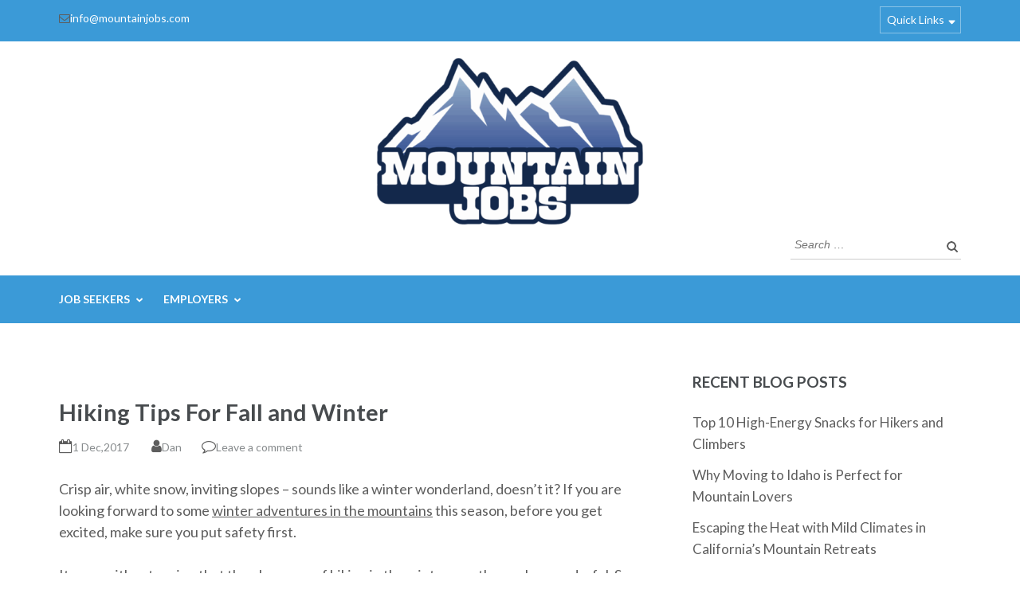

--- FILE ---
content_type: text/html; charset=UTF-8
request_url: https://www.mountainjobs.com/blog/mountain-living/hiking-tips-fall-winter/
body_size: 77245
content:
<!DOCTYPE html>
<html lang="en-US" xmlns:fb="https://www.facebook.com/2008/fbml" xmlns:addthis="https://www.addthis.com/help/api-spec" >
<head itemscope itemtype="http://schema.org/WebSite"><script data-pagespeed-no-defer data-two-no-delay type="text/javascript" >var two_worker_data_critical_data = {"critical_data":{"critical_css":false,"critical_fonts":false}}</script><script data-pagespeed-no-defer data-two-no-delay type="text/javascript" >var two_worker_data_font = {"font":[]}</script><script data-pagespeed-no-defer data-two-no-delay type="text/javascript" >var two_worker_data_excluded_js = {"js":[]}</script><script data-pagespeed-no-defer data-two-no-delay type="text/javascript" >var two_worker_data_js = {"js":[{"inline":false,"url":"https:\/\/www.mountainjobs.com\/wp-includes\/js\/jquery\/jquery.min.js?ver=3.7.1","id":"jquery-core-js","uid":"two_697d47c17e6b3","exclude_blob":false,"excluded_from_delay":false},{"inline":false,"url":"https:\/\/www.mountainjobs.com\/wp-includes\/js\/jquery\/jquery-migrate.min.js?ver=3.4.1","id":"jquery-migrate-js","uid":"two_697d47c17e71a","exclude_blob":false,"excluded_from_delay":false},{"inline":false,"url":"https:\/\/www.mountainjobs.com\/wp-admin\/admin-ajax.php?action=addthis_global_options_settings&amp;ver=aa950823dc70fab85380434ffb22f964","id":"addthis_global_options-js","uid":"two_697d47c17e72a","exclude_blob":false,"excluded_from_delay":false},{"inline":false,"url":"https:\/\/s7.addthis.com\/js\/300\/addthis_widget.js?ver=aa950823dc70fab85380434ffb22f964#pubid=wp-5a4022c8bfe63888928bc08bdf4f4897","id":"addthis_widget-js","uid":"two_697d47c17e736","exclude_blob":false,"excluded_from_delay":false},{"inline":true,"code":"[base64]","id":"wpjb-js-js-extra","uid":"two_697d47c17e740","exclude_blob":false,"excluded_from_delay":false},{"inline":false,"url":"https:\/\/www.mountainjobs.com\/wp-content\/plugins\/wpjobboard\/public\/js\/frontend.js?ver=5.12.1","id":"wpjb-js-js","uid":"two_697d47c17e767","exclude_blob":false,"excluded_from_delay":false},{"inline":false,"url":"https:\/\/gdc.indeed.com\/ads\/apiresults.js","id":"wpjb-indeed-tracking-js","uid":"two_697d47c17e773","exclude_blob":false,"excluded_from_delay":false},{"inline":false,"url":"https:\/\/www.google.com\/recaptcha\/api.js","id":"","uid":"two_697d47c17e77d","exclude_blob":false,"excluded_from_delay":false},{"inline":false,"url":"https:\/\/www.googletagmanager.com\/gtag\/js?id=UA-11862548-25","id":"","uid":"two_697d47c17e787","exclude_blob":false,"excluded_from_delay":false},{"inline":true,"code":"[base64]","id":"","uid":"two_697d47c17e791","exclude_blob":false,"excluded_from_delay":false},{"inline":false,"url":"http:\/\/classic.avantlink.com\/affiliate_app_confirm.php?mode=js&authResponse=b9ad7668a6911f0d80224fb284c1d802627bfbca","id":"","uid":"two_697d47c17e79c","exclude_blob":false,"excluded_from_delay":false},{"inline":false,"url":"https:\/\/www.googletagmanager.com\/gtag\/js?id=UA-11862548-25","id":"","uid":"two_697d47c17e7a7","exclude_blob":false,"excluded_from_delay":false},{"inline":true,"code":"[base64]","id":"","uid":"two_697d47c17e7b0","exclude_blob":false,"excluded_from_delay":false},{"inline":true,"code":"[base64]","id":"","uid":"two_697d47c17e7cb","exclude_blob":false,"excluded_from_delay":false},{"inline":true,"code":"ZG9jdW1lbnQuZ2V0RWxlbWVudEJ5SWQlMjglMjAlMjJha19qc18xJTIyJTIwJTI5LnNldEF0dHJpYnV0ZSUyOCUyMCUyMnZhbHVlJTIyJTJDJTIwJTI4JTIwbmV3JTIwRGF0ZSUyOCUyOSUyMCUyOS5nZXRUaW1lJTI4JTI5JTIwJTI5JTNC","id":"","uid":"two_697d47c17e7d9","exclude_blob":false,"excluded_from_delay":false},{"inline":true,"code":"[base64]","id":"","uid":"two_697d47c17e7e7","exclude_blob":false,"excluded_from_delay":false},{"inline":true,"code":"[base64]","id":"","uid":"two_697d47c17e7f3","exclude_blob":false,"excluded_from_delay":false},{"inline":true,"code":"[base64]","id":"","uid":"two_697d47c17e804","exclude_blob":false,"excluded_from_delay":false},{"inline":true,"code":"[base64]","id":"","uid":"two_697d47c17e812","exclude_blob":false,"excluded_from_delay":false},{"inline":true,"code":"[base64]","id":"","uid":"two_697d47c17e81e","exclude_blob":false,"excluded_from_delay":false},{"inline":false,"url":"https:\/\/www.mountainjobs.com\/wp-includes\/js\/dist\/vendor\/react.min.js?ver=18.3.1.1","id":"react-js","uid":"two_697d47c17e836","exclude_blob":false,"excluded_from_delay":false},{"inline":false,"url":"https:\/\/www.mountainjobs.com\/wp-includes\/js\/dist\/vendor\/react-jsx-runtime.min.js?ver=18.3.1","id":"react-jsx-runtime-js","uid":"two_697d47c17e842","exclude_blob":false,"excluded_from_delay":false},{"inline":false,"url":"https:\/\/www.mountainjobs.com\/wp-includes\/js\/dist\/autop.min.js?ver=9fb50649848277dd318d","id":"wp-autop-js","uid":"two_697d47c17e850","exclude_blob":false,"excluded_from_delay":false},{"inline":false,"url":"https:\/\/www.mountainjobs.com\/wp-includes\/js\/dist\/blob.min.js?ver=9113eed771d446f4a556","id":"wp-blob-js","uid":"two_697d47c17e85c","exclude_blob":false,"excluded_from_delay":false},{"inline":false,"url":"https:\/\/www.mountainjobs.com\/wp-includes\/js\/dist\/block-serialization-default-parser.min.js?ver=14d44daebf663d05d330","id":"wp-block-serialization-default-parser-js","uid":"two_697d47c17e869","exclude_blob":false,"excluded_from_delay":false},{"inline":false,"url":"https:\/\/www.mountainjobs.com\/wp-includes\/js\/dist\/hooks.min.js?ver=dd5603f07f9220ed27f1","id":"wp-hooks-js","uid":"two_697d47c17e877","exclude_blob":false,"excluded_from_delay":false},{"inline":false,"url":"https:\/\/www.mountainjobs.com\/wp-includes\/js\/dist\/deprecated.min.js?ver=e1f84915c5e8ae38964c","id":"wp-deprecated-js","uid":"two_697d47c17e883","exclude_blob":false,"excluded_from_delay":false},{"inline":false,"url":"https:\/\/www.mountainjobs.com\/wp-includes\/js\/dist\/dom.min.js?ver=26edef3be6483da3de2e","id":"wp-dom-js","uid":"two_697d47c17e88f","exclude_blob":false,"excluded_from_delay":false},{"inline":false,"url":"https:\/\/www.mountainjobs.com\/wp-includes\/js\/dist\/vendor\/react-dom.min.js?ver=18.3.1.1","id":"react-dom-js","uid":"two_697d47c17e89c","exclude_blob":false,"excluded_from_delay":false},{"inline":false,"url":"https:\/\/www.mountainjobs.com\/wp-includes\/js\/dist\/escape-html.min.js?ver=6561a406d2d232a6fbd2","id":"wp-escape-html-js","uid":"two_697d47c17e8a8","exclude_blob":false,"excluded_from_delay":false},{"inline":false,"url":"https:\/\/www.mountainjobs.com\/wp-includes\/js\/dist\/element.min.js?ver=6a582b0c827fa25df3dd","id":"wp-element-js","uid":"two_697d47c17e8b5","exclude_blob":false,"excluded_from_delay":false},{"inline":false,"url":"https:\/\/www.mountainjobs.com\/wp-includes\/js\/dist\/is-shallow-equal.min.js?ver=e0f9f1d78d83f5196979","id":"wp-is-shallow-equal-js","uid":"two_697d47c17e8c2","exclude_blob":false,"excluded_from_delay":false},{"inline":false,"url":"https:\/\/www.mountainjobs.com\/wp-includes\/js\/dist\/i18n.min.js?ver=c26c3dc7bed366793375","id":"wp-i18n-js","uid":"two_697d47c17e8cf","exclude_blob":false,"excluded_from_delay":false},{"inline":true,"code":"[base64]","id":"wp-i18n-js-after","uid":"two_697d47c17e8db","exclude_blob":false,"excluded_from_delay":false},{"inline":false,"url":"https:\/\/www.mountainjobs.com\/wp-includes\/js\/dist\/keycodes.min.js?ver=34c8fb5e7a594a1c8037","id":"wp-keycodes-js","uid":"two_697d47c17e8e9","exclude_blob":false,"excluded_from_delay":false},{"inline":false,"url":"https:\/\/www.mountainjobs.com\/wp-includes\/js\/dist\/priority-queue.min.js?ver=2d59d091223ee9a33838","id":"wp-priority-queue-js","uid":"two_697d47c17e8f5","exclude_blob":false,"excluded_from_delay":false},{"inline":false,"url":"https:\/\/www.mountainjobs.com\/wp-includes\/js\/dist\/compose.min.js?ver=7a9b375d8c19cf9d3d9b","id":"wp-compose-js","uid":"two_697d47c17e901","exclude_blob":false,"excluded_from_delay":false},{"inline":false,"url":"https:\/\/www.mountainjobs.com\/wp-includes\/js\/dist\/private-apis.min.js?ver=4f465748bda624774139","id":"wp-private-apis-js","uid":"two_697d47c17e90e","exclude_blob":false,"excluded_from_delay":false},{"inline":false,"url":"https:\/\/www.mountainjobs.com\/wp-includes\/js\/dist\/redux-routine.min.js?ver=8bb92d45458b29590f53","id":"wp-redux-routine-js","uid":"two_697d47c17e91a","exclude_blob":false,"excluded_from_delay":false},{"inline":false,"url":"https:\/\/www.mountainjobs.com\/wp-includes\/js\/dist\/data.min.js?ver=f940198280891b0b6318","id":"wp-data-js","uid":"two_697d47c17e926","exclude_blob":false,"excluded_from_delay":false},{"inline":true,"code":"[base64]","id":"wp-data-js-after","uid":"two_697d47c17e932","exclude_blob":false,"excluded_from_delay":false},{"inline":false,"url":"https:\/\/www.mountainjobs.com\/wp-includes\/js\/dist\/html-entities.min.js?ver=e8b78b18a162491d5e5f","id":"wp-html-entities-js","uid":"two_697d47c17e93f","exclude_blob":false,"excluded_from_delay":false},{"inline":false,"url":"https:\/\/www.mountainjobs.com\/wp-includes\/js\/dist\/dom-ready.min.js?ver=f77871ff7694fffea381","id":"wp-dom-ready-js","uid":"two_697d47c17e94f","exclude_blob":false,"excluded_from_delay":false},{"inline":false,"url":"https:\/\/www.mountainjobs.com\/wp-includes\/js\/dist\/a11y.min.js?ver=cb460b4676c94bd228ed","id":"wp-a11y-js","uid":"two_697d47c17e95d","exclude_blob":false,"excluded_from_delay":false},{"inline":false,"url":"https:\/\/www.mountainjobs.com\/wp-includes\/js\/dist\/rich-text.min.js?ver=5bdbb44f3039529e3645","id":"wp-rich-text-js","uid":"two_697d47c17e969","exclude_blob":false,"excluded_from_delay":false},{"inline":false,"url":"https:\/\/www.mountainjobs.com\/wp-includes\/js\/dist\/shortcode.min.js?ver=0b3174183b858f2df320","id":"wp-shortcode-js","uid":"two_697d47c17e975","exclude_blob":false,"excluded_from_delay":false},{"inline":false,"url":"https:\/\/www.mountainjobs.com\/wp-includes\/js\/dist\/warning.min.js?ver=d69bc18c456d01c11d5a","id":"wp-warning-js","uid":"two_697d47c17e982","exclude_blob":false,"excluded_from_delay":false},{"inline":false,"url":"https:\/\/www.mountainjobs.com\/wp-includes\/js\/dist\/blocks.min.js?ver=de131db49fa830bc97da","id":"wp-blocks-js","uid":"two_697d47c17e98e","exclude_blob":false,"excluded_from_delay":false},{"inline":false,"url":"https:\/\/www.mountainjobs.com\/wp-content\/plugins\/easy-pricing-tables\/assets\/blocks\/editor\/fca-ept-editor-common.min.js?ver=4.1.1","id":"fca_ept_editor_common_script-js","uid":"two_697d47c17e99a","exclude_blob":false,"excluded_from_delay":false},{"inline":false,"url":"https:\/\/www.mountainjobs.com\/wp-content\/plugins\/easy-pricing-tables\/assets\/blocks\/editor\/fca-ept-sidebar.min.js?ver=4.1.1","id":"fca_ept_sidebar_script-js","uid":"two_697d47c17e9a6","exclude_blob":false,"excluded_from_delay":false},{"inline":false,"url":"https:\/\/www.mountainjobs.com\/wp-content\/plugins\/easy-pricing-tables\/assets\/blocks\/editor\/fca-ept-toolbar.min.js?ver=4.1.1","id":"fca_ept_toolbar_script-js","uid":"two_697d47c17e9b2","exclude_blob":false,"excluded_from_delay":false},{"inline":true,"code":"[base64]","id":"fca_ept_editor_script-js-extra","uid":"two_697d47c17e9be","exclude_blob":false,"excluded_from_delay":false},{"inline":false,"url":"https:\/\/www.mountainjobs.com\/wp-content\/plugins\/easy-pricing-tables\/assets\/blocks\/editor\/fca-ept-editor.min.js?ver=4.1.1","id":"fca_ept_editor_script-js","uid":"two_697d47c17e9ce","exclude_blob":false,"excluded_from_delay":false},{"inline":false,"url":"https:\/\/www.mountainjobs.com\/wp-content\/plugins\/easy-pricing-tables\/assets\/blocks\/layout1\/fca-ept-layout1.min.js?ver=4.1.1","id":"fca_ept_layout1_script-js","uid":"two_697d47c17e9da","exclude_blob":false,"excluded_from_delay":false},{"inline":false,"url":"https:\/\/www.mountainjobs.com\/wp-content\/plugins\/easy-pricing-tables\/assets\/blocks\/layout2\/fca-ept-layout2.min.js?ver=4.1.1","id":"fca_ept_layout2_script-js","uid":"two_697d47c17e9e7","exclude_blob":false,"excluded_from_delay":false},{"inline":false,"url":"https:\/\/www.mountainjobs.com\/wp-content\/plugins\/metronet-profile-picture\/js\/mpp-frontend.js?ver=2.6.3","id":"mpp_gutenberg_tabs-js","uid":"two_697d47c17ea0b","exclude_blob":false,"excluded_from_delay":false},{"inline":false,"url":"https:\/\/www.mountainjobs.com\/wp-content\/plugins\/contact-form-7\/includes\/swv\/js\/index.js?ver=6.1.4","id":"swv-js","uid":"two_697d47c17ea1a","exclude_blob":false,"excluded_from_delay":false},{"inline":true,"code":"[base64]","id":"contact-form-7-js-before","uid":"two_697d47c17ea27","exclude_blob":false,"excluded_from_delay":false},{"inline":false,"url":"https:\/\/www.mountainjobs.com\/wp-content\/plugins\/contact-form-7\/includes\/js\/index.js?ver=6.1.4","id":"contact-form-7-js","uid":"two_697d47c17ea35","exclude_blob":false,"excluded_from_delay":false},{"inline":false,"url":"https:\/\/www.mountainjobs.com\/wp-content\/plugins\/counter-number-showcase\/assets\/js\/bootstrap.js?ver=aa950823dc70fab85380434ffb22f964","id":"wpsm_count_bootstrap-js-front-js","uid":"two_697d47c17ea4c","exclude_blob":false,"excluded_from_delay":false},{"inline":false,"url":"https:\/\/www.mountainjobs.com\/wp-content\/plugins\/counter-number-showcase\/assets\/js\/counter_nscript.js?ver=aa950823dc70fab85380434ffb22f964","id":"wpsm-new_count_script3-js","uid":"two_697d47c17ea5a","exclude_blob":false,"excluded_from_delay":false},{"inline":false,"url":"https:\/\/www.mountainjobs.com\/wp-content\/plugins\/counter-number-showcase\/assets\/js\/waypoints.min.js?ver=aa950823dc70fab85380434ffb22f964","id":"wpsm-new_count_waypoints-js","uid":"two_697d47c17ea68","exclude_blob":false,"excluded_from_delay":false},{"inline":false,"url":"https:\/\/www.mountainjobs.com\/wp-content\/plugins\/counter-number-showcase\/assets\/js\/jquery.counterup.min.js?ver=aa950823dc70fab85380434ffb22f964","id":"wpsm-new_count_script2-js","uid":"two_697d47c17ea75","exclude_blob":false,"excluded_from_delay":false},{"inline":false,"url":"https:\/\/www.mountainjobs.com\/wp-content\/plugins\/coupon-reveal-button\/js\/spbcta-nm.js?ver=1.3.0","id":"spbcta-nm-script-js","uid":"two_697d47c17ea83","exclude_blob":false,"excluded_from_delay":false},{"inline":true,"code":"[base64]","id":"ta_main_js-js-extra","uid":"two_697d47c17ea8f","exclude_blob":false,"excluded_from_delay":false},{"inline":false,"url":"https:\/\/www.mountainjobs.com\/wp-content\/plugins\/thirstyaffiliates\/js\/app\/ta.min.js?ver=3.11.10","id":"ta_main_js-js","uid":"two_697d47c17ea9e","exclude_blob":false,"excluded_from_delay":false},{"inline":false,"url":"https:\/\/www.mountainjobs.com\/wp-includes\/js\/jquery\/ui\/core.min.js?ver=1.13.3","id":"jquery-ui-core-js","uid":"two_697d47c17eaab","exclude_blob":false,"excluded_from_delay":false},{"inline":false,"url":"https:\/\/www.mountainjobs.com\/wp-content\/plugins\/ultimate-social-media-icons\/js\/shuffle\/modernizr.custom.min.js?ver=aa950823dc70fab85380434ffb22f964","id":"SFSIjqueryModernizr-js","uid":"two_697d47c17eab8","exclude_blob":false,"excluded_from_delay":false},{"inline":false,"url":"https:\/\/www.mountainjobs.com\/wp-content\/plugins\/ultimate-social-media-icons\/js\/shuffle\/jquery.shuffle.min.js?ver=aa950823dc70fab85380434ffb22f964","id":"SFSIjqueryShuffle-js","uid":"two_697d47c17eac5","exclude_blob":false,"excluded_from_delay":false},{"inline":false,"url":"https:\/\/www.mountainjobs.com\/wp-content\/plugins\/ultimate-social-media-icons\/js\/shuffle\/random-shuffle-min.js?ver=aa950823dc70fab85380434ffb22f964","id":"SFSIjqueryrandom-shuffle-js","uid":"two_697d47c17ead1","exclude_blob":false,"excluded_from_delay":false},{"inline":true,"code":"[base64]","id":"SFSICustomJs-js-extra","uid":"two_697d47c17eadf","exclude_blob":false,"excluded_from_delay":false},{"inline":false,"url":"https:\/\/www.mountainjobs.com\/wp-content\/plugins\/ultimate-social-media-icons\/js\/custom.js?ver=2.9.6","id":"SFSICustomJs-js","uid":"two_697d47c17eaed","exclude_blob":false,"excluded_from_delay":false},{"inline":true,"code":"[base64]","id":"wp-polls-js-extra","uid":"two_697d47c17eafa","exclude_blob":false,"excluded_from_delay":false},{"inline":false,"url":"https:\/\/www.mountainjobs.com\/wp-content\/plugins\/wp-polls\/polls-js.js?ver=2.77.3","id":"wp-polls-js","uid":"two_697d47c17eb09","exclude_blob":false,"excluded_from_delay":false},{"inline":false,"url":"https:\/\/www.mountainjobs.com\/wp-content\/themes\/education-zone\/js\/owl.carousel.min.js?ver=2.2.1","id":"owl-carousel-js","uid":"two_697d47c17eb16","exclude_blob":false,"excluded_from_delay":false},{"inline":false,"url":"https:\/\/www.mountainjobs.com\/wp-content\/themes\/education-zone\/js\/owlcarousel2-a11ylayer.min.js?ver=0.2.1","id":"owlcarousel2-a11ylayer-js","uid":"two_697d47c17eb23","exclude_blob":false,"excluded_from_delay":false},{"inline":false,"url":"https:\/\/www.mountainjobs.com\/wp-content\/themes\/education-zone\/js\/waypoint.min.js?ver=2.0.3","id":"waypoint-js","uid":"two_697d47c17eb30","exclude_blob":false,"excluded_from_delay":false},{"inline":false,"url":"https:\/\/www.mountainjobs.com\/wp-content\/themes\/education-zone\/js\/modal-accessibility.min.js?ver=1.3.8","id":"modal-accessibility-js","uid":"two_697d47c17eb3d","exclude_blob":false,"excluded_from_delay":false},{"inline":false,"url":"https:\/\/www.mountainjobs.com\/wp-content\/themes\/education-zone\/js\/jquery.counterup.min.js?ver=1.0","id":"jquery-counterup-js","uid":"two_697d47c17eb4a","exclude_blob":false,"excluded_from_delay":false},{"inline":false,"url":"https:\/\/www.mountainjobs.com\/wp-content\/themes\/education-zone\/js\/all.min.js?ver=6.1.1","id":"all-js","uid":"two_697d47c17eb57","exclude_blob":false,"excluded_from_delay":false},{"inline":false,"url":"https:\/\/www.mountainjobs.com\/wp-content\/themes\/education-zone\/js\/v4-shims.min.js?ver=6.1.1","id":"v4-shims-js","uid":"two_697d47c17eb65","exclude_blob":false,"excluded_from_delay":false},{"inline":true,"code":"[base64]","id":"education-zone-custom-js-extra","uid":"two_697d47c17eb73","exclude_blob":false,"excluded_from_delay":false},{"inline":false,"url":"https:\/\/www.mountainjobs.com\/wp-content\/themes\/education-zone\/js\/custom.min.js?ver=1.3.8","id":"education-zone-custom-js","uid":"two_697d47c17eb82","exclude_blob":false,"excluded_from_delay":false},{"inline":false,"url":"https:\/\/www.mountainjobs.com\/wp-includes\/js\/comment-reply.min.js?ver=aa950823dc70fab85380434ffb22f964","id":"comment-reply-js","uid":"two_697d47c17eb8f","exclude_blob":false,"excluded_from_delay":false},{"inline":false,"url":"https:\/\/www.google.com\/recaptcha\/api.js?render=6Lf9qikdAAAAAJ7KD1X5MKPeq15at3NbZmq_O03E&amp;ver=3.0","id":"google-recaptcha-js","uid":"two_697d47c17eb9d","exclude_blob":false,"excluded_from_delay":false},{"inline":false,"url":"https:\/\/www.mountainjobs.com\/wp-includes\/js\/dist\/vendor\/wp-polyfill.min.js?ver=3.15.0","id":"wp-polyfill-js","uid":"two_697d47c17ec19","exclude_blob":false,"excluded_from_delay":false},{"inline":true,"code":"[base64]","id":"wpcf7-recaptcha-js-before","uid":"two_697d47c17ec27","exclude_blob":false,"excluded_from_delay":false},{"inline":false,"url":"https:\/\/www.mountainjobs.com\/wp-content\/plugins\/contact-form-7\/modules\/recaptcha\/index.js?ver=6.1.4","id":"wpcf7-recaptcha-js","uid":"two_697d47c17ec35","exclude_blob":false,"excluded_from_delay":false},{"inline":false,"url":"https:\/\/www.mountainjobs.com\/wp-content\/plugins\/akismet\/_inc\/akismet-frontend.js?ver=1763446690","id":"akismet-frontend-js","uid":"two_697d47c17ec43","exclude_blob":false,"excluded_from_delay":false},{"inline":true,"code":"[base64]","id":"","uid":"two_697d47c17ec58","exclude_blob":false,"excluded_from_delay":false},{"inline":true,"code":"[base64]","id":"","uid":"two_697d47c17ec81","exclude_blob":false,"excluded_from_delay":false},{"inline":true,"code":"JTBBdmFyJTIwc2NfcHJvamVjdCUzRDYxNDc1MTMlM0IlMjAlMEF2YXIlMjBzY19pbnZpc2libGUlM0QxJTNCJTIwJTBBdmFyJTIwc2Nfc2VjdXJpdHklM0QlMjJlY2JjMmNlMiUyMiUzQiUyMCUwQQ==","id":"","uid":"two_697d47c17effe","exclude_blob":false,"excluded_from_delay":false},{"inline":false,"url":"https:\/\/www.statcounter.com\/counter\/counter.js","id":"","uid":"two_697d47c17f00d","exclude_blob":false,"excluded_from_delay":false},{"code":"[base64]","inline":true,"uid":"two_dispatchEvent_script"}]}</script><script data-pagespeed-no-defer data-two-no-delay type="text/javascript" >var two_worker_data_css = {"css":[]}</script><link type="text/css" media="all" href="https://www.mountainjobs.com/wp-content/cache/tw_optimize/css/two_2679_aggregated.min.css?date=1769818049" rel="stylesheet"  />
<meta name='ir-site-verification-token' value='-804299464' />
<meta charset="UTF-8">
<meta name="getlinko-verify-code" content="getlinko-verify-e217b3e7fc14994aa3e3ee509ff52c9ba6b7ba75"/>
<meta name="viewport" content="width=device-width, initial-scale=1">
<meta name="google-site-verification" content="O39JS0_PjOq8gGt3enzi4T_c8oPUXdFfFk4MdPoiVuI" />
<link rel="profile" href="https://gmpg.org/xfn/11">
<link rel="pingback" href="https://www.mountainjobs.com/xmlrpc.php">

<script data-pagespeed-no-defer data-two-no-delay type="text/javascript">window.addEventListener("load",function(){window.two_page_loaded=true;});function logLoaded(){console.log("window is loaded");}
(function listen(){if(window.two_page_loaded){logLoaded();}else{console.log("window is notLoaded");window.setTimeout(listen,50);}})();function applyElementorControllers(){if(!window.elementorFrontend)return;window.elementorFrontend.init()}
function applyViewCss(cssUrl){if(!cssUrl)return;const cssNode=document.createElement('link');cssNode.setAttribute("href",cssUrl);cssNode.setAttribute("rel","stylesheet");cssNode.setAttribute("type","text/css");document.head.appendChild(cssNode);}
var two_scripts_load=true;var two_load_delayed_javascript=function(event){if(two_scripts_load){two_scripts_load=false;two_connect_script(0);if(typeof two_delay_custom_js_new=="object"){document.dispatchEvent(two_delay_custom_js_new)}
window.two_delayed_loading_events.forEach(function(event){console.log("removed event listener");document.removeEventListener(event,two_load_delayed_javascript,false)});}};function two_loading_events(event){setTimeout(function(event){return function(){var t=function(eventType,elementClientX,elementClientY){var _event=new Event(eventType,{bubbles:true,cancelable:true});if(eventType==="click"){_event.clientX=elementClientX;_event.clientY=elementClientY}else{_event.touches=[{clientX:elementClientX,clientY:elementClientY}]}
return _event};var element;if(event&&event.type==="touchend"){var touch=event.changedTouches[0];element=document.elementFromPoint(touch.clientX,touch.clientY);element.dispatchEvent(t('touchstart',touch.clientX,touch.clientY));element.dispatchEvent(t('touchend',touch.clientX,touch.clientY));element.dispatchEvent(t('click',touch.clientX,touch.clientY));}else if(event&&event.type==="click"){element=document.elementFromPoint(event.clientX,event.clientY);element.dispatchEvent(t(event.type,event.clientX,event.clientY));}}}(event),150);}</script><script data-pagespeed-no-defer data-two-no-delay type="text/javascript">window.two_delayed_loading_attribute="data-twodelayedjs";window.two_delayed_js_load_libs_first="";window.two_delayed_loading_events=["mousemove","click","keydown","wheel","touchmove","touchend"];window.two_event_listeners=[];</script><script data-pagespeed-no-defer data-two-no-delay type="text/javascript">document.onreadystatechange=function(){if(document.readyState==="interactive"){if(window.two_delayed_loading_attribute!==undefined){window.two_delayed_loading_events.forEach(function(ev){window.two_event_listeners[ev]=document.addEventListener(ev,two_load_delayed_javascript,{passive:false})});}
if(window.two_delayed_loading_attribute_css!==undefined){window.two_delayed_loading_events_css.forEach(function(ev){window.two_event_listeners_css[ev]=document.addEventListener(ev,two_load_delayed_css,{passive:false})});}
if(window.two_load_delayed_iframe!==undefined){window.two_delayed_loading_iframe_events.forEach(function(ev){window.two_iframe_event_listeners[ev]=document.addEventListener(ev,two_load_delayed_iframe,{passive:false})});}}}</script><meta name='robots' content='index, follow, max-image-preview:large, max-snippet:-1, max-video-preview:-1' />
<meta property="og:title" content="Hiking Tips For Fall and Winter"/>
<meta property="og:description" content="Crisp air, white snow, inviting slopes - sounds like a winter wonderland, doesn’t it? If you are looking forward to some winter adventures in the mountains t"/>
<meta property="og:image" content="https://mountainjobs.com/wp-content/uploads/2018/08/mj_logo_new_V1-e1533845534262.png"/>
<meta name="twitter:card" content="summary">
<meta name="twitter:title" content="Hiking Tips For Fall and Winter"/>
<meta name="twitter:description" content="Crisp air, white snow, inviting slopes - sounds like a winter wonderland, doesn’t it? If you are looking forward to some winter adventures in the mountains t"/>
<meta name="author" content="Dan"/>

	<!-- This site is optimized with the Yoast SEO plugin v26.8 - https://yoast.com/product/yoast-seo-wordpress/ -->
	<title>Hiking Tips For Fall and Winter - MountainJobs.com</title>
	<link rel="canonical" href="https://www.mountainjobs.com/blog/mountain-living/hiking-tips-fall-winter/" />
	<meta property="og:url" content="https://www.mountainjobs.com/blog/mountain-living/hiking-tips-fall-winter/" />
	<meta property="og:site_name" content="MountainJobs" />
	<meta property="article:published_time" content="2017-12-01T16:24:12+00:00" />
	<meta property="article:modified_time" content="2017-12-01T16:25:17+00:00" />
	<meta property="og:image" content="https://mountainjobs.com/wp-content/uploads/2017/12/winter-200x300.jpg" />
	<meta name="author" content="Dan" />
	<meta name="twitter:label1" content="Written by" />
	<meta name="twitter:data1" content="Dan" />
	<meta name="twitter:label2" content="Est. reading time" />
	<meta name="twitter:data2" content="2 minutes" />
	<script type="application/ld+json" class="yoast-schema-graph">{"@context":"https://schema.org","@graph":[{"@type":"Article","@id":"https://www.mountainjobs.com/blog/mountain-living/hiking-tips-fall-winter/#article","isPartOf":{"@id":"https://www.mountainjobs.com/blog/mountain-living/hiking-tips-fall-winter/"},"author":{"name":"Dan","@id":"https://www.mountainjobs.com/#/schema/person/4a0ec7e5c89585cc1742933378cc6cfb"},"headline":"Hiking Tips For Fall and Winter","datePublished":"2017-12-01T16:24:12+00:00","dateModified":"2017-12-01T16:25:17+00:00","mainEntityOfPage":{"@id":"https://www.mountainjobs.com/blog/mountain-living/hiking-tips-fall-winter/"},"wordCount":408,"commentCount":0,"publisher":{"@id":"https://www.mountainjobs.com/#organization"},"articleSection":["Mountain Living"],"inLanguage":"en-US","potentialAction":[{"@type":"CommentAction","name":"Comment","target":["https://www.mountainjobs.com/blog/mountain-living/hiking-tips-fall-winter/#respond"]}]},{"@type":"WebPage","@id":"https://www.mountainjobs.com/blog/mountain-living/hiking-tips-fall-winter/","url":"https://www.mountainjobs.com/blog/mountain-living/hiking-tips-fall-winter/","name":"Hiking Tips For Fall and Winter - MountainJobs.com","isPartOf":{"@id":"https://www.mountainjobs.com/#website"},"datePublished":"2017-12-01T16:24:12+00:00","dateModified":"2017-12-01T16:25:17+00:00","breadcrumb":{"@id":"https://www.mountainjobs.com/blog/mountain-living/hiking-tips-fall-winter/#breadcrumb"},"inLanguage":"en-US","potentialAction":[{"@type":"ReadAction","target":["https://www.mountainjobs.com/blog/mountain-living/hiking-tips-fall-winter/"]}]},{"@type":"BreadcrumbList","@id":"https://www.mountainjobs.com/blog/mountain-living/hiking-tips-fall-winter/#breadcrumb","itemListElement":[{"@type":"ListItem","position":1,"name":"Home","item":"https://www.mountainjobs.com/"},{"@type":"ListItem","position":2,"name":"Blog","item":"https://www.mountainjobs.com/blog/"},{"@type":"ListItem","position":3,"name":"Hiking Tips For Fall and Winter"}]},{"@type":"WebSite","@id":"https://www.mountainjobs.com/#website","url":"https://www.mountainjobs.com/","name":"MountainJobs","description":"Location Matters","publisher":{"@id":"https://www.mountainjobs.com/#organization"},"potentialAction":[{"@type":"SearchAction","target":{"@type":"EntryPoint","urlTemplate":"https://www.mountainjobs.com/?s={search_term_string}"},"query-input":{"@type":"PropertyValueSpecification","valueRequired":true,"valueName":"search_term_string"}}],"inLanguage":"en-US"},{"@type":"Organization","@id":"https://www.mountainjobs.com/#organization","name":"MountainJobs","url":"https://www.mountainjobs.com/","logo":{"@type":"ImageObject","inLanguage":"en-US","@id":"https://www.mountainjobs.com/#/schema/logo/image/","url":"https://www.mountainjobs.com/wp-content/uploads/2025/09/cropped-Logo_Center-2-scaled-1.png","contentUrl":"https://www.mountainjobs.com/wp-content/uploads/2025/09/cropped-Logo_Center-2-scaled-1.png","width":2560,"height":477,"caption":"MountainJobs"},"image":{"@id":"https://www.mountainjobs.com/#/schema/logo/image/"}},{"@type":"Person","@id":"https://www.mountainjobs.com/#/schema/person/4a0ec7e5c89585cc1742933378cc6cfb","name":"Dan","image":{"@type":"ImageObject","inLanguage":"en-US","@id":"https://www.mountainjobs.com/#/schema/person/image/","url":"https://secure.gravatar.com/avatar/0255f9bb385a3538653debc31ceff04a02001b737fba1e85d508c7bdaba84870?s=96&d=identicon&r=g","contentUrl":"https://secure.gravatar.com/avatar/0255f9bb385a3538653debc31ceff04a02001b737fba1e85d508c7bdaba84870?s=96&d=identicon&r=g","caption":"Dan"},"url":"https://www.mountainjobs.com/author/dan/"}]}</script>
	<!-- / Yoast SEO plugin. -->


<link rel='dns-prefetch' href='//s7.addthis.com' />
<link rel='dns-prefetch' href='//gdc.indeed.com' />
<link rel='dns-prefetch' href='//fonts.googleapis.com' />
<link rel="alternate" type="application/rss+xml" title="MountainJobs &raquo; Feed" href="https://www.mountainjobs.com/feed/" />
<link rel="alternate" type="application/rss+xml" title="MountainJobs &raquo; Comments Feed" href="https://www.mountainjobs.com/comments/feed/" />
<link rel="alternate" type="application/rss+xml" title="MountainJobs &raquo; Hiking Tips For Fall and Winter Comments Feed" href="https://www.mountainjobs.com/blog/mountain-living/hiking-tips-fall-winter/feed/" />
<link rel="alternate" title="oEmbed (JSON)" type="application/json+oembed" href="https://www.mountainjobs.com/wp-json/oembed/1.0/embed?url=https%3A%2F%2Fwww.mountainjobs.com%2Fblog%2Fmountain-living%2Fhiking-tips-fall-winter%2F" />
<link rel="alternate" title="oEmbed (XML)" type="text/xml+oembed" href="https://www.mountainjobs.com/wp-json/oembed/1.0/embed?url=https%3A%2F%2Fwww.mountainjobs.com%2Fblog%2Fmountain-living%2Fhiking-tips-fall-winter%2F&#038;format=xml" />
























<link rel='stylesheet' id='education-zone-google-fonts-css' href='https://fonts.googleapis.com/css?family=Roboto%3A400%2C700%7CLato%3A400%2C700%2C900&display=swap#038;ver=aa950823dc70fab85380434ffb22f964#038;display=fallback' type='text/css' media='all' />



<script data-two_delay_id="two_697d47c17e6b3" type="text/javascript" data-two_delay_src="https://www.mountainjobs.com/wp-includes/js/jquery/jquery.min.js?ver=3.7.1" id="jquery-core-js"></script>
<script data-two_delay_id="two_697d47c17e71a" type="text/javascript" data-two_delay_src="https://www.mountainjobs.com/wp-includes/js/jquery/jquery-migrate.min.js?ver=3.4.1" id="jquery-migrate-js"></script>
<script data-two_delay_id="two_697d47c17e72a" type="text/javascript" data-two_delay_src="https://www.mountainjobs.com/wp-admin/admin-ajax.php?action=addthis_global_options_settings&amp;ver=aa950823dc70fab85380434ffb22f964" id="addthis_global_options-js"></script>
<script data-two_delay_id="two_697d47c17e736" type="text/javascript" data-two_delay_src="https://s7.addthis.com/js/300/addthis_widget.js?ver=aa950823dc70fab85380434ffb22f964#pubid=wp-5a4022c8bfe63888928bc08bdf4f4897" id="addthis_widget-js"></script>
<script data-two_delay_src='inline' data-two_delay_id="two_697d47c17e740" type="text/javascript" id="wpjb-js-js-extra"></script>
<script data-two_delay_id="two_697d47c17e767" type="text/javascript" data-two_delay_src="https://www.mountainjobs.com/wp-content/plugins/wpjobboard/public/js/frontend.js?ver=5.12.1" id="wpjb-js-js"></script>
<script data-two_delay_id="two_697d47c17e773" type="text/javascript" data-two_delay_src="https://gdc.indeed.com/ads/apiresults.js" id="wpjb-indeed-tracking-js"></script>
<link rel="https://api.w.org/" href="https://www.mountainjobs.com/wp-json/" /><link rel="alternate" title="JSON" type="application/json" href="https://www.mountainjobs.com/wp-json/wp/v2/posts/2679" /><link rel="EditURI" type="application/rsd+xml" title="RSD" href="https://www.mountainjobs.com/xmlrpc.php?rsd" />

<link rel='shortlink' href='https://www.mountainjobs.com/?p=2679' />
		<!-- Custom Logo: hide header text -->
		
		<meta name="ahrefs-site-verification" content="0fa185da0c2602d6d1575ab8d1d8de208683ba2f7d6b5cbc8726525b356212f6"><script data-two_delay_id="two_697d47c17e77d" data-two_delay_src="https://www.google.com/recaptcha/api.js" async defer></script>
<meta name="follow.[base64]" content="Zc604n879sAS1EGRbJpd"/><link rel="icon" href="https://www.mountainjobs.com/wp-content/uploads/2025/09/cropped-Logo_Center-1-scaled-2-32x32.png" sizes="32x32" />
<link rel="icon" href="https://www.mountainjobs.com/wp-content/uploads/2025/09/cropped-Logo_Center-1-scaled-2-192x192.png" sizes="192x192" />
<link rel="apple-touch-icon" href="https://www.mountainjobs.com/wp-content/uploads/2025/09/cropped-Logo_Center-1-scaled-2-180x180.png" />
<meta name="msapplication-TileImage" content="https://www.mountainjobs.com/wp-content/uploads/2025/09/cropped-Logo_Center-1-scaled-2-270x270.png" />
		
			

	<!-- Global site tag (gtag.js) - Google Analytics -->
<script data-two_delay_id="two_697d47c17e787" async data-two_delay_src="https://www.googletagmanager.com/gtag/js?id=UA-11862548-25"></script>
<script data-two_delay_src='inline' data-two_delay_id="two_697d47c17e791"></script>
	<script data-two_delay_id="two_697d47c17e79c" type="text/javascript" data-two_delay_src="http://classic.avantlink.com/affiliate_app_confirm.php?mode=js&authResponse=b9ad7668a6911f0d80224fb284c1d802627bfbca"></script>

	
	<!-- Global site tag (gtag.js) - Google Analytics -->
<script data-two_delay_id="two_697d47c17e7a7" async data-two_delay_src="https://www.googletagmanager.com/gtag/js?id=UA-11862548-25"></script>
<script data-two_delay_src='inline' data-two_delay_id="two_697d47c17e7b0"></script>

	<!-- Google Tag Manager -->
<script data-two_delay_src='inline' data-two_delay_id="two_697d47c17e7cb"></script>
<!-- End Google Tag Manager -->
	
</head>

<body class="wp-singular post-template-default single single-post postid-2679 single-format-standard wp-custom-logo wp-theme-education-zone wp-child-theme-education-zone-child sfsi_actvite_theme_default group-blog no-banner" itemscope itemtype="http://schema.org/WebPage">
        <script data-pagespeed-no-defer data-two-no-delay type="text/javascript">

        </script>
         <script data-pagespeed-no-defer data-two-no-delay id="two_worker" type="javascript/worker">
                let two_font_actions = "not_load";
            let two_css_length=0;let two_connected_css_length=0;let two_uncritical_fonts=null;let two_uncritical_fonts_status=false;if(two_font_actions=="not_load"||two_font_actions=="exclude_uncritical_fonts"){two_uncritical_fonts_status=true;}
self.addEventListener("message",function(e){two_css_length=e.data.css.length;if(!e.data.critical_data.critical_css||!e.data.critical_data.critical_fonts){two_uncritical_fonts_status=false;}
if(e.data.font.length>0){two_fetch_inbg(e.data.font,"font");}
if(e.data.js.length>0){two_fetch_inbg(e.data.js,"js");}
if(e.data.excluded_js.length>0){two_fetch_inbg(e.data.excluded_js,"js",true);}
if(e.data.css.length>0){two_fetch_inbg(e.data.css,"css");}},false);function two_fetch_inbg(data,type,excluded_js=false){for(let i in data){if(typeof data[i].url!="undefined"){var modifiedScript=null;if(type==="js"&&typeof data[i].exclude_blob!="undefined"&&data[i].exclude_blob){modifiedScript={id:i,status:'ok',type:type,url:data[i].url,uid:data[i].uid};two_send_worker_data(modifiedScript);continue;}
fetch(data[i].url,{mode:'no-cors',redirect:'follow'}).then((r)=>{if(!r.ok||r.status!==200){throw Error(r.statusText);}
if(two_uncritical_fonts_status&&type=="css"){return(r.text());}else{return(r.blob());}}).then((content_)=>{let sheetURL="";if(two_uncritical_fonts_status&&type=="css"){sheetURL=two_create_blob(content_);}else{sheetURL=URL.createObjectURL(content_);}
modifiedScript=null;if(type=="css"){modifiedScript={id:i,type:type,status:'ok',media:data[i].media,url:sheetURL,uid:data[i].uid,original_url:data[i].url,two_uncritical_fonts:two_uncritical_fonts,};}else if(type=="js"){modifiedScript={id:i,status:'ok',type:type,url:sheetURL,uid:data[i].uid};}else if(type=="font"){modifiedScript={status:'ok',type:type,main_url:data[i].url,url:sheetURL,font_face:data[i].font_face};}
if(excluded_js){modifiedScript.excluded_from_delay=true;}
two_send_worker_data(modifiedScript);}).catch(function(error){console.log("error in fetching: "+error.toString()+", bypassing "+data[i].url);fetch(data[i].url,{redirect:'follow'}).then((r)=>{if(!r.ok||r.status!==200){throw Error(r.statusText);}
if(two_uncritical_fonts_status&&type=="css"){return(r.text());}else{return(r.blob());}}).then((content_)=>{let sheetURL="";if(two_uncritical_fonts_status&&type=="css"){sheetURL=two_create_blob(content_);}else{sheetURL=URL.createObjectURL(content_);}
var modifiedScript=null;if(type=="css"){modifiedScript={id:i,type:type,status:'ok',media:data[i].media,url:sheetURL,uid:data[i].uid,original_url:data[i].url,two_uncritical_fonts:two_uncritical_fonts,};}else if(type=="js"){modifiedScript={id:i,status:'ok',type:type,url:sheetURL,uid:data[i].uid};}else if(type=="font"){modifiedScript={status:'ok',type:type,main_url:data[i].url,url:sheetURL,font_face:data[i].font_face};}
if(excluded_js){modifiedScript.excluded_from_delay=true;}
two_send_worker_data(modifiedScript);}).catch(function(error){console.log("error in fetching no-cors: "+error.toString()+", bypassing "+data[i].url);try{console.log("error in fetching: "+error.toString()+", sending XMLHttpRequest"+data[i].url);let r=new XMLHttpRequest;if(two_uncritical_fonts_status&&type=="css"){r.responseType="text";}else{r.responseType="blob";}
r.onload=function(content_){let sheetURL="";if(two_uncritical_fonts_status&&type=="css"){sheetURL=two_create_blob(content_.target.response);}else{sheetURL=URL.createObjectURL(content_.target.response);}
if(r.status!==200){two_XMLHttpRequest_error(excluded_js,data[i],type,i);return;}
console.log("error in fetching: "+error.toString()+", XMLHttpRequest success "+data[i].url);let modifiedScript=null;if(type=="css"){modifiedScript={id:i,type:type,status:'ok',media:data[i].media,url:sheetURL,uid:data[i].uid,two_uncritical_fonts:two_uncritical_fonts,};}else if(type=="js"){modifiedScript={id:i,type:type,status:'ok',url:sheetURL,uid:data[i].uid};}else if(type=="font"){modifiedScript={type:type,status:'ok',main_url:data[i].url,url:sheetURL,font_face:data[i].font_face};}
if(excluded_js){modifiedScript.excluded_from_delay=true;}
two_send_worker_data(modifiedScript);};r.onerror=function(){two_XMLHttpRequest_error(excluded_js,data[i],type,i)};r.open("GET",data[i].url,true);r.send();}catch(e){console.log("error in fetching: "+e.toString()+", running fallback for "+data[i].url);var modifiedScript=null;if(type=="css"||type=="js"){modifiedScript={id:i,type:type,status:'error',url:data[i].url,uid:data[i].uid};}else if(type=="font"){modifiedScript={type:type,status:'error',url:data[i].url,font_face:data[i].font_face};}
if(excluded_js){modifiedScript.excluded_from_delay=true;}
two_send_worker_data(modifiedScript);}});});}}}
function two_XMLHttpRequest_error(excluded_js,data_i,type,i){console.log("error in fetching: XMLHttpRequest failed "+data_i.url);var modifiedScript=null;if(type=="css"||type=="js"){modifiedScript={id:i,type:type,status:'error',url:data_i.url,uid:data_i.uid};}else if(type=="font"){modifiedScript={type:type,status:'error',url:data_i.url,font_face:data_i.font_face};}
if(excluded_js){modifiedScript.excluded_from_delay=true;}
two_send_worker_data(modifiedScript);}
function two_create_blob(str){two_uncritical_fonts="";const regex=/@font-face\s*\{(?:[^{}])*\}/sig;str=str.replace(regex,function(e){if(e.includes("data:application")){return e;}
two_uncritical_fonts+=e;return"";});let blob_data=new Blob([str],{type:"text/css"});let sheetURL=URL.createObjectURL(blob_data);return sheetURL;}
function two_send_worker_data(data){if(data.type=="css"){two_connected_css_length++;data.length=two_css_length;data.connected_length=two_connected_css_length;}
self.postMessage(data)}
        </script>
        <script data-pagespeed-no-defer data-two-no-delay type="text/javascript">
                        let two_font_actions = "not_load";
                     two_worker_styles_list=[];two_worker_styles_count=0;var two_script_list=typeof two_worker_data_js==="undefined"?[]:two_worker_data_js.js;var two_excluded_js_list=typeof two_worker_data_excluded_js==="undefined"?[]:two_worker_data_excluded_js.js;var excluded_count=two_excluded_js_list.filter((el)=>{return!!el['url']}).length;var two_css_list=typeof two_worker_data_css==="undefined"?[]:two_worker_data_css.css;var two_fonts_list=typeof two_worker_data_font==="undefined"?[]:two_worker_data_font.font;var two_critical_data=typeof two_worker_data_critical_data==="undefined"?[]:two_worker_data_critical_data.critical_data;var wcode=new Blob([document.querySelector("#two_worker").textContent],{type:"text/javascript"});var two_worker=new Worker(window.URL.createObjectURL(wcode));var two_worker_data={"js":two_script_list,"excluded_js":two_excluded_js_list,"css":two_css_list,"font":two_fonts_list,critical_data:two_critical_data}
two_worker.postMessage(two_worker_data);two_worker.addEventListener("message",function(e){var data=e.data;if(data.type==="css"&&data.status==="ok"){if(data.two_uncritical_fonts&&two_font_actions=="exclude_uncritical_fonts"){let two_uncritical_fonts=data.two_uncritical_fonts;const two_font_tag=document.createElement("style");two_font_tag.innerHTML=two_uncritical_fonts;two_font_tag.className="two_uncritical_fonts";document.body.appendChild(two_font_tag);}
if(window.two_page_loaded){two_connect_style(data);}else{two_worker_styles_list.push(data);}}else if(data.type==="js"){if(data.status==="ok"){if(data.excluded_from_delay){two_excluded_js_list[data.id].old_url=two_excluded_js_list[data.id].url;two_excluded_js_list[data.id].url=data.url;two_excluded_js_list[data.id].success=true;excluded_count--;if(excluded_count===0){two_connect_script(0,two_excluded_js_list)}}else{two_script_list[data.id].old_url=two_script_list[data.id].url;two_script_list[data.id].url=data.url;two_script_list[data.id].success=true;}}}else if(data.type==="css"&&data.status==="error"){console.log("error in fetching, connecting style now")
two_connect_failed_style(data);}else if(data.type==="font"){two_connect_font(data);}});function UpdateQueryString(key,value,url){if(!url)url=window.location.href;var re=new RegExp("([?&])"+key+"=.*?(&|#|$)(.*)","gi"),hash;if(re.test(url)){if(typeof value!=="undefined"&&value!==null){return url.replace(re,"$1"+key+"="+value+"$2$3");}
else{hash=url.split("#");url=hash[0].replace(re,"$1$3").replace(/(&|\?)$/,"");if(typeof hash[1]!=="undefined"&&hash[1]!==null){url+="#"+hash[1];}
return url;}}
else{if(typeof value!=="undefined"&&value!==null){var separator=url.indexOf("?")!==-1?"&":"?";hash=url.split("#");url=hash[0]+separator+key+"="+value;if(typeof hash[1]!=="undefined"&&hash[1]!==null){url+="#"+hash[1];}
return url;}
else{return url;}}}
function two_connect_failed_style(data){var link=document.createElement("link");link.className="fallback_two_worker";link.rel="stylesheet";link.type="text/css";link.href=data.url;link.media="none";link.onload=function(){if(this.media==="none"){if(data.media){this.media=data.media;}else{this.media="all";}console.log(data.media);}if(data.connected_length==data.length&&typeof two_replace_backgrounds!="undefined"){two_replace_backgrounds();};two_styles_loaded()};document.getElementsByTagName("head")[0].appendChild(link);if(data.connected_length==data.length&&typeof two_replace_backgrounds!="undefined"){two_replace_backgrounds();}}
function two_connect_style(data,fixed_google_font=false){if(fixed_google_font===false&&typeof two_merge_google_fonts!=="undefined"&&data['original_url']&&data['original_url'].startsWith('https://fonts.googleapis.com/css')&&data['response']){data['response'].text().then(function(content){content=two_merge_google_fonts(content)
let blob=new Blob([content],{type:data['response'].type});data['url']=URL.createObjectURL(blob);two_connect_style(data,true);});return;}
var link=document.createElement("link");link.className="loaded_two_worker";link.rel="stylesheet";link.type="text/css";link.href=data.url;link.media=data.media;link.onload=function(){if(data.connected_length==data.length&&typeof two_replace_backgrounds!="undefined"){two_replace_backgrounds();};two_styles_loaded()};link.onerror=function(){two_styles_loaded()};document.getElementsByTagName("head")[0].appendChild(link);}
var two_event;function two_connect_script(i,scripts_list=null){if(i===0&&event){two_event=event;event.preventDefault();}
if(scripts_list===null){scripts_list=two_script_list;}
if(typeof scripts_list[i]!=="undefined"){let data_uid="[data-two_delay_id=\""+scripts_list[i].uid+"\"]";let current_script=document.querySelector(data_uid);let script=document.createElement("script");script.type="text/javascript";script.async=false;if(scripts_list[i].inline){var js_code=decodeURIComponent(atob(scripts_list[i].code));var blob=new Blob([js_code],{type:"text/javascript"});scripts_list[i].url=URL.createObjectURL(blob);}
if(current_script!=null&&typeof scripts_list[i].url!="undefined"){script.dataset.src=scripts_list[i].url;current_script.parentNode.insertBefore(script,current_script);current_script.getAttributeNames().map(function(name){let value=current_script.getAttribute(name);try{script.setAttribute(name,value);}catch(error){console.log(error);}});current_script.remove();script.classList.add("loaded_two_worker_js");if(typeof scripts_list[i].exclude_blob!="undefined"&&scripts_list[i].exclude_blob){script.dataset.blob_exclude="1";}}
i++;two_connect_script(i,scripts_list);}else{let elementor_frontend_js=null;document.querySelectorAll(".loaded_two_worker_js").forEach((elem)=>{let id=elem.getAttribute("id");if(id!='elementor-frontend-js'){two_load_delayed_js(elem);}else{elementor_frontend_js=elem;}});if(elementor_frontend_js!==null){two_load_delayed_js(elementor_frontend_js);}}}
function two_load_delayed_js(elem){let data_src=elem.dataset.src;if(elem.dataset.blob_exclude==="1"){delete elem.dataset.blob_exclude;delete elem.dataset.src;delete elem.dataset.two_delay_id;delete elem.dataset.two_delay_src;}
if(data_src){elem.setAttribute("src",data_src);}}
function two_connect_font(data){let font_face=data.font_face;if(font_face.indexOf("font-display")>=0){const regex=/font-display:[ ]*[a-z]*[A-Z]*;/g;while((m=regex.exec(font_face))!==null){if(m.index===regex.lastIndex){regex.lastIndex++;}
m.forEach((match,groupIndex)=>{console.log(match);font_face.replace(match,"font-display: swap;");});}}else{font_face=font_face.replace("}",";font-display: swap;}");}
if(typeof data.main_url!="undefined"){font_face=font_face.replace(data.main_url,data.url);}
var newStyle=document.createElement("style");newStyle.className="two_critical_font";newStyle.appendChild(document.createTextNode(font_face));document.head.appendChild(newStyle);}
let connect_stile_timeout=setInterval(function(){console.log(window.two_page_loaded);if(window.two_page_loaded){clearInterval(connect_stile_timeout);two_worker_styles_list.forEach(function(item,index){two_connect_style(item);});two_worker_styles_list=[];}},500);function two_styles_loaded(){if(two_css_list.length-++two_worker_styles_count==0){var critical_css=document.getElementById("two_critical_css");if(critical_css){critical_css.remove();}
onStylesLoadEvent=new Event("two_css_loaded");window.dispatchEvent(onStylesLoadEvent);}}
        </script>
	<!-- Google Tag Manager (noscript) -->
<noscript><iframe src="https://www.googletagmanager.com/ns.html?id=GTM-T64V6CC"
height="0" width="0" style="display:none;visibility:hidden"></iframe></noscript>
<!-- End Google Tag Manager (noscript) -->
	
    <div id="page" class="site">

        <div class="mobile-header">
            <div class="container">
                <div class="site-branding">
                    <div class="img-logo"><a href="https://www.mountainjobs.com/" class="custom-logo-link" rel="home"><noscript><img width="2560" height="477" src="https://www.mountainjobs.com/wp-content/uploads/2025/09/cropped-Logo_Center-2-scaled-1.png" class="custom-logo" alt="MountainJobs" decoding="async" fetchpriority="high" srcset="https://www.mountainjobs.com/wp-content/uploads/2025/09/cropped-Logo_Center-2-scaled-1.png 2560w, https://www.mountainjobs.com/wp-content/uploads/2025/09/cropped-Logo_Center-2-scaled-1-300x56.png 300w, https://www.mountainjobs.com/wp-content/uploads/2025/09/cropped-Logo_Center-2-scaled-1-1024x191.png 1024w, https://www.mountainjobs.com/wp-content/uploads/2025/09/cropped-Logo_Center-2-scaled-1-768x143.png 768w, https://www.mountainjobs.com/wp-content/uploads/2025/09/cropped-Logo_Center-2-scaled-1-1536x286.png 1536w, https://www.mountainjobs.com/wp-content/uploads/2025/09/cropped-Logo_Center-2-scaled-1-2048x382.png 2048w, https://www.mountainjobs.com/wp-content/uploads/2025/09/cropped-Logo_Center-2-scaled-1-600x112.png 600w" sizes="(max-width: 2560px) 100vw, 2560px" /></noscript><img width="2560" height="477" src='data:image/svg+xml,%3Csvg%20xmlns=%22http://www.w3.org/2000/svg%22%20viewBox=%220%200%202560%20477%22%3E%3C/svg%3E' data-src="https://www.mountainjobs.com/wp-content/uploads/2025/09/cropped-Logo_Center-2-scaled-1.png" class=" lazy  custom-logo" alt="MountainJobs" decoding="async" fetchpriority="high"  data-srcset="https://www.mountainjobs.com/wp-content/uploads/2025/09/cropped-Logo_Center-2-scaled-1.png 2560w, https://www.mountainjobs.com/wp-content/uploads/2025/09/cropped-Logo_Center-2-scaled-1-300x56.png 300w, https://www.mountainjobs.com/wp-content/uploads/2025/09/cropped-Logo_Center-2-scaled-1-1024x191.png 1024w, https://www.mountainjobs.com/wp-content/uploads/2025/09/cropped-Logo_Center-2-scaled-1-768x143.png 768w, https://www.mountainjobs.com/wp-content/uploads/2025/09/cropped-Logo_Center-2-scaled-1-1536x286.png 1536w, https://www.mountainjobs.com/wp-content/uploads/2025/09/cropped-Logo_Center-2-scaled-1-2048x382.png 2048w, https://www.mountainjobs.com/wp-content/uploads/2025/09/cropped-Logo_Center-2-scaled-1-600x112.png 600w"  data-sizes="(max-width: 2560px) 100vw, 2560px" /></a></div><!-- .img-logo -->                    <div class="text-logo">
                                                <p class="site-title"><a href="https://www.mountainjobs.com/">MountainJobs</a></p>
                                                   <p class="site-description">Location Matters</p>
                                            </div>
                </div> <!-- site-branding ends -->
                <button class="menu-opener" data-toggle-target=".main-menu-modal" data-toggle-body-class="showing-main-menu-modal" aria-expanded="false" data-set-focus=".close-main-nav-toggle">
                    <span></span>
                    <span></span>
                    <span></span>
                </button> <!-- menu-opener ends -->
            </div> <!-- container ends -->

            <div class="mobile-menu">
                <nav id="mobile-site-navigation" class="main-navigation mobile-navigation">
                    <div class="primary-menu-list main-menu-modal cover-modal" data-modal-target-string=".main-menu-modal">
                        <button class="btn-close-menu close-main-nav-toggle" data-toggle-target=".main-menu-modal" data-toggle-body-class="showing-main-menu-modal" aria-expanded="false" data-set-focus=".main-menu-modal"></button>
                        <form role="search" method="get" class="search-form" action="https://www.mountainjobs.com/">
				<label>
					<span class="screen-reader-text">Search for:</span>
					<input type="search" class="search-field" placeholder="Search &hellip;" value="" name="s" />
				</label>
				<input type="submit" class="search-submit" value="Search" />
			</form> 
                        <div class="mobile-menu-title" aria-label="Mobile">
                            <div class="menu-main-container"><ul id="mobile-primary-menu" class="nav-menu main-menu-modal"><li id="menu-item-3024" class="menu-item menu-item-type-post_type menu-item-object-page menu-item-has-children menu-item-3024"><a href="https://www.mountainjobs.com/candidate-panel/">Job Seekers</a>
<ul class="sub-menu">
	<li id="menu-item-3896" class="menu-item menu-item-type-post_type menu-item-object-page menu-item-3896"><a href="https://www.mountainjobs.com/candidate-panel/">Job Seeker Dashboard</a></li>
	<li id="menu-item-3025" class="menu-item menu-item-type-post_type menu-item-object-page menu-item-3025"><a href="https://www.mountainjobs.com/candidate-panel/candidate-registration/">Candidate Registration</a></li>
	<li id="menu-item-3036" class="menu-item menu-item-type-post_type menu-item-object-page menu-item-3036"><a href="https://www.mountainjobs.com/candidate-panel/advanced-job-search/">Advanced Job Search</a></li>
	<li id="menu-item-3031" class="menu-item menu-item-type-post_type menu-item-object-page menu-item-3031"><a href="https://www.mountainjobs.com/more/map/">Search by Map</a></li>
	<li id="menu-item-3028" class="menu-item menu-item-type-post_type menu-item-object-page menu-item-3028"><a href="https://www.mountainjobs.com/more/general-application/">General Application</a></li>
	<li id="menu-item-3029" class="menu-item menu-item-type-post_type menu-item-object-page menu-item-3029"><a href="https://www.mountainjobs.com/more/companies/">Companies</a></li>
</ul>
</li>
<li id="menu-item-3026" class="menu-item menu-item-type-post_type menu-item-object-page menu-item-has-children menu-item-3026"><a href="https://www.mountainjobs.com/employer-panel/">Employers</a>
<ul class="sub-menu">
	<li id="menu-item-3895" class="menu-item menu-item-type-post_type menu-item-object-page menu-item-3895"><a href="https://www.mountainjobs.com/employer-panel/">Employer Dashboard</a></li>
	<li id="menu-item-3027" class="menu-item menu-item-type-post_type menu-item-object-page menu-item-3027"><a href="https://www.mountainjobs.com/employer-registration/">Employer Registration</a></li>
	<li id="menu-item-3030" class="menu-item menu-item-type-post_type menu-item-object-page menu-item-3030"><a href="https://www.mountainjobs.com/more/memberships/">Memberships</a></li>
	<li id="menu-item-3037" class="menu-item menu-item-type-post_type menu-item-object-page menu-item-3037"><a href="https://www.mountainjobs.com/resumes/">Search Resumes</a></li>
	<li id="menu-item-4296" class="menu-item menu-item-type-post_type menu-item-object-page menu-item-4296"><a href="https://www.mountainjobs.com/post-a-job/">Post a Job</a></li>
	<li id="menu-item-4029" class="menu-item menu-item-type-post_type menu-item-object-page menu-item-4029"><a href="https://www.mountainjobs.com/why-post-with-us/">Why Post with Us</a></li>
</ul>
</li>
</ul></div>                        </div>
                        <ul id="mobile-secondary-menu" class="menu"><li id="menu-item-2486" class="menu-item menu-item-type-post_type menu-item-object-page menu-item-home menu-item-2486"><a href="https://www.mountainjobs.com/">Home</a></li>
<li id="menu-item-2487" class="menu-item menu-item-type-post_type menu-item-object-page menu-item-2487"><a href="https://www.mountainjobs.com/about/">About</a></li>
<li id="menu-item-2488" class="menu-item menu-item-type-post_type menu-item-object-page menu-item-2488"><a href="https://www.mountainjobs.com/contact/">Contact</a></li>
<li id="menu-item-2950" class="menu-item menu-item-type-post_type menu-item-object-page menu-item-2950"><a href="https://www.mountainjobs.com/career-positions/">Career Positions</a></li>
<li id="menu-item-2951" class="menu-item menu-item-type-post_type menu-item-object-page menu-item-2951"><a href="https://www.mountainjobs.com/job-profiles/">Job Profiles</a></li>
<li id="menu-item-2952" class="menu-item menu-item-type-post_type menu-item-object-page menu-item-2952"><a href="https://www.mountainjobs.com/ski-jobs/">Ski Jobs</a></li>
<li id="menu-item-2953" class="menu-item menu-item-type-post_type menu-item-object-page menu-item-2953"><a href="https://www.mountainjobs.com/resort-jobs/">Resort Jobs</a></li>
<li id="menu-item-3313" class="menu-item menu-item-type-post_type menu-item-object-page menu-item-3313"><a href="https://www.mountainjobs.com/national-park-jobs/">National Park Jobs</a></li>
<li id="menu-item-19445" class="menu-item menu-item-type-post_type menu-item-object-page current_page_parent menu-item-19445"><a href="https://www.mountainjobs.com/blog/">Blog</a></li>
<li id="menu-item-3091" class="menu-item menu-item-type-post_type menu-item-object-page menu-item-3091"><a href="https://www.mountainjobs.com/more/map/">Map</a></li>
<li id="menu-item-2954" class="menu-item menu-item-type-post_type menu-item-object-page menu-item-2954"><a href="https://www.mountainjobs.com/privacy-policy/">Privacy</a></li>
<li id="menu-item-2956" class="menu-item menu-item-type-post_type menu-item-object-page menu-item-2956"><a href="https://www.mountainjobs.com/terms/">Terms</a></li>
<li id="menu-item-12606" class="menu-item menu-item-type-post_type menu-item-object-page menu-item-12606"><a href="https://www.mountainjobs.com/contribute/">Contribute</a></li>
</ul>                            <div class="contact-info">
                             <a href="/cdn-cgi/l/email-protection#442d2a222b04292b312a30252d2a2e2b26376a272b29" class="email-link"><span class="__cf_email__" data-cfemail="d6bfb8b0b996bbb9a3b8a2b7bfb8bcb9b4a5f8b5b9bb">[email&#160;protected]</span></a>                             </div> <!-- contact-info ends -->
                                            </div>
                </nav><!-- #mobile-site-navigation -->
            </div>
        </div> <!-- mobile-header ends -->
            <header id="masthead" class="site-header" role="banner" itemscope itemtype="https://schema.org/WPHeader">
                            <div class="header-top">
                  <div class="container">
                                                <div class="top-links">
                                                                    <span><i class="fa fa-envelope-o"></i><a href="/cdn-cgi/l/email-protection#c1a8afa7ae81acaeb4afb5a0a8afabaea3b2efa2aeac"><span class="__cf_email__" data-cfemail="365f585059765b59435842575f585c5954451855595b">[email&#160;protected]</span></a>
                                    </span>
                                                            </div>
                                                    <nav id="secondary-navigation" class="secondary-nav" role="navigation">     
                                <a href="javascript:void(0);">Quick Links</a>                
                                <div class="menu-second-container"><ul id="secondary-menu" class="menu"><li class="menu-item menu-item-type-post_type menu-item-object-page menu-item-home menu-item-2486"><a href="https://www.mountainjobs.com/">Home</a></li>
<li class="menu-item menu-item-type-post_type menu-item-object-page menu-item-2487"><a href="https://www.mountainjobs.com/about/">About</a></li>
<li class="menu-item menu-item-type-post_type menu-item-object-page menu-item-2488"><a href="https://www.mountainjobs.com/contact/">Contact</a></li>
<li class="menu-item menu-item-type-post_type menu-item-object-page menu-item-2950"><a href="https://www.mountainjobs.com/career-positions/">Career Positions</a></li>
<li class="menu-item menu-item-type-post_type menu-item-object-page menu-item-2951"><a href="https://www.mountainjobs.com/job-profiles/">Job Profiles</a></li>
<li class="menu-item menu-item-type-post_type menu-item-object-page menu-item-2952"><a href="https://www.mountainjobs.com/ski-jobs/">Ski Jobs</a></li>
<li class="menu-item menu-item-type-post_type menu-item-object-page menu-item-2953"><a href="https://www.mountainjobs.com/resort-jobs/">Resort Jobs</a></li>
<li class="menu-item menu-item-type-post_type menu-item-object-page menu-item-3313"><a href="https://www.mountainjobs.com/national-park-jobs/">National Park Jobs</a></li>
<li class="menu-item menu-item-type-post_type menu-item-object-page current_page_parent menu-item-19445"><a href="https://www.mountainjobs.com/blog/">Blog</a></li>
<li class="menu-item menu-item-type-post_type menu-item-object-page menu-item-3091"><a href="https://www.mountainjobs.com/more/map/">Map</a></li>
<li class="menu-item menu-item-type-post_type menu-item-object-page menu-item-2954"><a href="https://www.mountainjobs.com/privacy-policy/">Privacy</a></li>
<li class="menu-item menu-item-type-post_type menu-item-object-page menu-item-2956"><a href="https://www.mountainjobs.com/terms/">Terms</a></li>
<li class="menu-item menu-item-type-post_type menu-item-object-page menu-item-12606"><a href="https://www.mountainjobs.com/contribute/">Contribute</a></li>
</ul></div>                            </nav><!-- #site-navigation -->
                                        </div>
            </div>
                    
            <div class="header-m">
                <div class="container">
                                        <div class="site-branding" itemscope itemtype="https://schema.org/Organization">
                <a href="https://www.mountainjobs.com/" class="custom-logo-link" rel="home"><noscript><img width="2560" height="477" src="https://www.mountainjobs.com/wp-content/uploads/2025/09/cropped-Logo_Center-2-scaled-1.png" class="custom-logo" alt="MountainJobs" decoding="async" srcset="https://www.mountainjobs.com/wp-content/uploads/2025/09/cropped-Logo_Center-2-scaled-1.png 2560w, https://www.mountainjobs.com/wp-content/uploads/2025/09/cropped-Logo_Center-2-scaled-1-300x56.png 300w, https://www.mountainjobs.com/wp-content/uploads/2025/09/cropped-Logo_Center-2-scaled-1-1024x191.png 1024w, https://www.mountainjobs.com/wp-content/uploads/2025/09/cropped-Logo_Center-2-scaled-1-768x143.png 768w, https://www.mountainjobs.com/wp-content/uploads/2025/09/cropped-Logo_Center-2-scaled-1-1536x286.png 1536w, https://www.mountainjobs.com/wp-content/uploads/2025/09/cropped-Logo_Center-2-scaled-1-2048x382.png 2048w, https://www.mountainjobs.com/wp-content/uploads/2025/09/cropped-Logo_Center-2-scaled-1-600x112.png 600w" sizes="(max-width: 2560px) 100vw, 2560px" /></noscript><img width="2560" height="477" src='data:image/svg+xml,%3Csvg%20xmlns=%22http://www.w3.org/2000/svg%22%20viewBox=%220%200%202560%20477%22%3E%3C/svg%3E' data-src="https://www.mountainjobs.com/wp-content/uploads/2025/09/cropped-Logo_Center-2-scaled-1.png" class=" lazy  custom-logo" alt="MountainJobs" decoding="async"  data-srcset="https://www.mountainjobs.com/wp-content/uploads/2025/09/cropped-Logo_Center-2-scaled-1.png 2560w, https://www.mountainjobs.com/wp-content/uploads/2025/09/cropped-Logo_Center-2-scaled-1-300x56.png 300w, https://www.mountainjobs.com/wp-content/uploads/2025/09/cropped-Logo_Center-2-scaled-1-1024x191.png 1024w, https://www.mountainjobs.com/wp-content/uploads/2025/09/cropped-Logo_Center-2-scaled-1-768x143.png 768w, https://www.mountainjobs.com/wp-content/uploads/2025/09/cropped-Logo_Center-2-scaled-1-1536x286.png 1536w, https://www.mountainjobs.com/wp-content/uploads/2025/09/cropped-Logo_Center-2-scaled-1-2048x382.png 2048w, https://www.mountainjobs.com/wp-content/uploads/2025/09/cropped-Logo_Center-2-scaled-1-600x112.png 600w"  data-sizes="(max-width: 2560px) 100vw, 2560px" /></a>                 
            </div><!-- .site-branding -->
                           
                    <div class="form-section">
                        <div class="example">                       
                            <form role="search" method="get" class="search-form" action="https://www.mountainjobs.com/">
				<label>
					<span class="screen-reader-text">Search for:</span>
					<input type="search" class="search-field" placeholder="Search &hellip;" value="" name="s" />
				</label>
				<input type="submit" class="search-submit" value="Search" />
			</form>                        </div>
                    </div>
                </div>
            </div>
            
           <div class="header-bottom">
                <div class="container">
                    <nav id="site-navigation" class="main-navigation" role="navigation" itemscope itemtype="https://schema.org/SiteNavigationElement">                        
                        <div class="menu-main-container"><ul id="primary-menu" class="menu"><li class="menu-item menu-item-type-post_type menu-item-object-page menu-item-has-children menu-item-3024"><a href="https://www.mountainjobs.com/candidate-panel/">Job Seekers</a>
<ul class="sub-menu">
	<li class="menu-item menu-item-type-post_type menu-item-object-page menu-item-3896"><a href="https://www.mountainjobs.com/candidate-panel/">Job Seeker Dashboard</a></li>
	<li class="menu-item menu-item-type-post_type menu-item-object-page menu-item-3025"><a href="https://www.mountainjobs.com/candidate-panel/candidate-registration/">Candidate Registration</a></li>
	<li class="menu-item menu-item-type-post_type menu-item-object-page menu-item-3036"><a href="https://www.mountainjobs.com/candidate-panel/advanced-job-search/">Advanced Job Search</a></li>
	<li class="menu-item menu-item-type-post_type menu-item-object-page menu-item-3031"><a href="https://www.mountainjobs.com/more/map/">Search by Map</a></li>
	<li class="menu-item menu-item-type-post_type menu-item-object-page menu-item-3028"><a href="https://www.mountainjobs.com/more/general-application/">General Application</a></li>
	<li class="menu-item menu-item-type-post_type menu-item-object-page menu-item-3029"><a href="https://www.mountainjobs.com/more/companies/">Companies</a></li>
</ul>
</li>
<li class="menu-item menu-item-type-post_type menu-item-object-page menu-item-has-children menu-item-3026"><a href="https://www.mountainjobs.com/employer-panel/">Employers</a>
<ul class="sub-menu">
	<li class="menu-item menu-item-type-post_type menu-item-object-page menu-item-3895"><a href="https://www.mountainjobs.com/employer-panel/">Employer Dashboard</a></li>
	<li class="menu-item menu-item-type-post_type menu-item-object-page menu-item-3027"><a href="https://www.mountainjobs.com/employer-registration/">Employer Registration</a></li>
	<li class="menu-item menu-item-type-post_type menu-item-object-page menu-item-3030"><a href="https://www.mountainjobs.com/more/memberships/">Memberships</a></li>
	<li class="menu-item menu-item-type-post_type menu-item-object-page menu-item-3037"><a href="https://www.mountainjobs.com/resumes/">Search Resumes</a></li>
	<li class="menu-item menu-item-type-post_type menu-item-object-page menu-item-4296"><a href="https://www.mountainjobs.com/post-a-job/">Post a Job</a></li>
	<li class="menu-item menu-item-type-post_type menu-item-object-page menu-item-4029"><a href="https://www.mountainjobs.com/why-post-with-us/">Why Post with Us</a></li>
</ul>
</li>
</ul></div>                    </nav><!-- #site-navigation -->
                </div>
            </div>

        </header><!-- #masthead -->
        
        <div class="page-header">
		<div class="container">
	        
                    
		</div>
	</div>
        <div id="content" class="site-content">
            <div class="container">
                <div class="row">
    
	<div id="primary" class="content-area">
	    <main id="main" class="site-main" role="main">

		
<article id="post-2679" class="post-2679 post type-post status-publish format-standard hentry category-mountain-living">
        
	<header class="entry-header">
		<h1 class="entry-title" itemprop="headline">Hiking Tips For Fall and Winter</h1>		<div class="entry-meta">
			<span class="posted-on"><i class="fa fa-calendar-o"></i><a href="https://www.mountainjobs.com/blog/mountain-living/hiking-tips-fall-winter/" rel="bookmark"><time class="entry-date published updated" datetime="2017-12-01T16:24:12-06:00">1 Dec,2017</time></a></span>
	<span class="byline"><i class="fa fa-user"></i><span class="author vcard"><a class="url fn n" href="https://www.mountainjobs.com/author/dan/">Dan</a></span></span><span class="comment"><i class="fa fa-comment-o"></i><a href="https://www.mountainjobs.com/blog/mountain-living/hiking-tips-fall-winter/#respond">Leave a comment</a></span>		</div><!-- .entry-meta -->
			</header><!-- .entry-header -->

	<div class="entry-content" itemprop="text">
		<div class="at-above-post addthis_tool" data-url="https://www.mountainjobs.com/blog/mountain-living/hiking-tips-fall-winter/"></div><p><a href="https://mountainjobs.com/wp-content/uploads/2017/12/winter.jpg"></a>Crisp air, white snow, inviting slopes &#8211; sounds like a winter wonderland, doesn’t it? If you are looking forward to some <a href="https://www.kent-teach.com/Blog/post/2017/04/25/6-benefits-of-getting-fresh-air.aspx" target="_blank" rel="noopener noreferrer">winter adventures in the mountains</a> this season, before you get excited, make sure you put safety first.</p>
<p>It goes without saying that the pleasures of hiking in the winter months can be wonderful. Snow views can be breathtaking, the trails are less crowded giving you more chance of spotting wildlife,  and bare trees give the trails you know and love a new and stunning look. With solid preparation and hiking know-how, you can keep yourself safe. Here are a few tips to consider:</p>
<p><b>Check the weather</b><br />
Winter weather can change unpredictably but that is no excuse for not doing your best to get informed. The <a href="https://www.weather.gov/" target="_blank" rel="noopener noreferrer">US National Weather Service</a> has specific mountain forecasts by area, but it also advisable to look at the online forecasts for your specific destinations. To be sure you know what is going on, call ahead to ranger stations as they will have the most up to date local knowledge.</p>
<p><b>Pack well</b><br />
Being prepared is the key to staying safe. Always bring more food and water than you think you will need. Staying warm is obviously paramount: be properly dressed, heat packs or a <a href="https://montemlife.com/pocket-blankets-outdoor-blankets/" target="_blank" rel="noopener noreferrer"><span style="color: black;">pocket blanket for hiking </span></a>could be a good bet or even consider packing an emergency shelter. It could save your life.</p>
<p><b>Know when to turn back</b><br />
Pride should always come second to common sense. You have nothing to prove when your life is on the line, as it could well be when hiking in fall or winter. If the weather turns unexpectedly or the trail looks more dangerous than you think, turn back.</p>
<p><b>Safety in Numbers</b><br />
Following the <a href="https://lifearoundtheplanet.net/2015/11/17/9-reasons-why-you-should-never-hike-alone/" target="_blank" rel="noopener noreferrer"><span style="color: black;">never hike alone rule </span></a>may be a overly cautious, but unless you are a very experienced mountaineer who knows the area well it is safer to take a partner with you in the winter, even if you prefer solitude in the summer months. A partner can be the difference between life and death if something does go wrong. Regardless of whether you are alone or not, tell someone where you are going and when you plan to be back so they know to alert the authorities if they don’t hear from you.</p>
<p>Hiking in the fall or winter carries certain risks but it can be immensely rewarding. Do your research and stay safe!</p>
<!-- AddThis Advanced Settings above via filter on the_content --><!-- AddThis Advanced Settings below via filter on the_content --><!-- AddThis Advanced Settings generic via filter on the_content --><!-- AddThis Share Buttons above via filter on the_content --><!-- AddThis Share Buttons below via filter on the_content --><div class="at-below-post addthis_tool" data-url="https://www.mountainjobs.com/blog/mountain-living/hiking-tips-fall-winter/"></div><!-- AddThis Share Buttons generic via filter on the_content -->	</div><!-- .entry-content -->

	</article><!-- #post-## -->

	<nav class="navigation post-navigation" aria-label="Posts">
		<h2 class="screen-reader-text">Post navigation</h2>
		<div class="nav-links"><div class="nav-previous"><a href="https://www.mountainjobs.com/blog/mountain-living/6-gift-ideas-daredevil-life/" rel="prev">6 Gift Ideas for the Daredevil In Your Life</a></div><div class="nav-next"><a href="https://www.mountainjobs.com/uncategorized/daily-steps-better-self-confidence/" rel="next">Daily Steps for Better Self Confidence</a></div></div>
	</nav>
<div class="comment-form">
    <div class="comments-area form">

      	<div id="respond" class="comment-respond">
		<h3 id="reply-title" class="comment-reply-title">Leave a Reply <small><a rel="nofollow" id="cancel-comment-reply-link" href="/blog/mountain-living/hiking-tips-fall-winter/#respond" style="display:none;">Cancel reply</a></small></h3><form action="https://www.mountainjobs.com/wp-comments-post.php" method="post" id="commentform" class="comment-form"><p class="comment-notes"><span id="email-notes">Your email address will not be published.</span> <span class="required-field-message">Required fields are marked <span class="required">*</span></span></p><p class="comment-form-comment"><label class="screen-reader-text" for="comment">Comment</label><textarea id="comment" name="comment" placeholder="Comment" cols="45" rows="8" aria-required="true" required></textarea></p><p class="comment-form-author"><label class="screen-reader-text" for="author">Name<span class="required">*</span></label><input id="author" name="author" placeholder="Name*" type="text" value="" size="30" aria-required='true' required /></p>
<p class="comment-form-email"><label class="screen-reader-text" for="email">Email<span class="required">*</span></label><input id="email" name="email" placeholder="Email*" type="text" value="" size="30" aria-required='true' required /></p>
<p class="comment-form-url"><label class="screen-reader-text" for="url">Website</label><input id="url" name="url" placeholder="Website" type="text" value="" size="30" /></p>
<div class="g-recaptcha" data-sitekey="6LexymkUAAAAAHMLMX8y9ejozh81EU2zOubdQ8Bp" data-theme="light"></div><p class="form-submit"><input name="submit" type="submit" id="submit" class="submit" value="Post Comment" /> <input type='hidden' name='comment_post_ID' value='2679' id='comment_post_ID' />
<input type='hidden' name='comment_parent' id='comment_parent' value='0' />
</p><p style="display: none;"><input type="hidden" id="akismet_comment_nonce" name="akismet_comment_nonce" value="2c82184b36" /></p><p style="display: none !important;" class="akismet-fields-container" data-prefix="ak_"><label>&#916;<textarea name="ak_hp_textarea" cols="45" rows="8" maxlength="100"></textarea></label><input type="hidden" id="ak_js_1" name="ak_js" value="147"/><script data-cfasync="false" src="/cdn-cgi/scripts/5c5dd728/cloudflare-static/email-decode.min.js"></script><script data-two_delay_src='inline' data-two_delay_id="two_697d47c17e7d9"></script></p></form>	</div><!-- #respond -->
	
    </div><!-- #comments-area -->
</div> 



		</main><!-- #main -->
	</div><!-- #primary -->


<aside id="secondary" class="widget-area" role="complementary" itemscope itemtype="https://schema.org/WPSideBar">
	
		<section id="recent-posts-4" class="widget widget_recent_entries">
		<h2 class="widget-title">Recent Blog Posts</h2>
		<ul>
											<li>
					<a href="https://www.mountainjobs.com/uncategorized/top-10-high-energy-snacks-for-hikers-and-climbers/">Top 10 High-Energy Snacks for Hikers and Climbers</a>
									</li>
											<li>
					<a href="https://www.mountainjobs.com/uncategorized/why-moving-to-idaho-is-perfect-for-mountain-lovers/">Why Moving to Idaho is Perfect for Mountain Lovers</a>
									</li>
											<li>
					<a href="https://www.mountainjobs.com/uncategorized/escaping-the-heat-with-mild-climates-in-californias-mountain-retreats/">Escaping the Heat with Mild Climates in California&#8217;s Mountain Retreats</a>
									</li>
					</ul>

		</section>
<section id="wpjb-featured-jobs-4" class="widget widget_wpjb-featured-jobs"><h2 class="widget-title">Featured Jobs</h2>
<div class="wpjb wpjb-widget">
    <div class="wpjb-grid wpjb-grid-compact wpjb-grid-closed-top">
                <div class="wpjb-grid-row">
            <div class="wpjb-col-100">
                <span>No featured jobs found.</span>
            </div>
        </div>
         
    </div>
</div>

</section><section id="polls-widget-2" class="widget widget_polls-widget"><h2 class="widget-title">Survey</h2><div id="polls-3" class="wp-polls">
	<form id="polls_form_3" class="wp-polls-form" action="/index.php" method="post">
		<p style="display: none;"><input type="hidden" id="poll_3_nonce" name="wp-polls-nonce" value="b343065022" /></p>
		<p style="display: none;"><input type="hidden" name="poll_id" value="3" /></p>
		<p style="text-align: center;"><strong>Are you looking for a short term job or permanent job?</strong></p><div id="polls-3-ans" class="wp-polls-ans"><ul class="wp-polls-ul">
		<li><input type="radio" id="poll-answer-10" name="poll_3" value="10" /> <label for="poll-answer-10">Short term - just a summer or winter away from the real world</label></li>
		<li><input type="radio" id="poll-answer-11" name="poll_3" value="11" /> <label for="poll-answer-11">Permanent - I want to move to the mountains and never come back</label></li>
		</ul><p style="text-align: center;"><input type="button" name="vote" value="   Vote   " class="Buttons" onclick="poll_vote(3);" /></p><p style="text-align: center;"><a href="#ViewPollResults" onclick="poll_result(3); return false;" title="View Results Of This Poll">View Results</a></p></div>
	</form>
</div>
<div id="polls-3-loading" class="wp-polls-loading"><noscript><img decoding="async" src="https://www.mountainjobs.com/wp-content/plugins/wp-polls/images/loading.gif" width="16" height="16" alt="Loading ..." title="Loading ..." class="wp-polls-image" /></noscript><img decoding="async" src='data:image/svg+xml,%3Csvg%20xmlns=%22http://www.w3.org/2000/svg%22%20viewBox=%220%200%2016%2016%22%3E%3C/svg%3E' data-src="https://www.mountainjobs.com/wp-content/plugins/wp-polls/images/loading.gif" width="16" height="16" alt="Loading ..." title="Loading ..." class=" lazy  wp-polls-image" />&nbsp;Loading ...</div>
</section></aside><!-- #secondary -->
            </div>
        </div>
	</div><!-- #content -->

	<footer id="colophon" class="site-footer" role="contentinfo" itemscope itemtype="https://schema.org/WPFooter">
	    <div class="container">
	                  <div class="widget-area">
				<div class="row">
					
                                            <div class="col"><section id="custom_html-3" class="widget_text widget widget_custom_html"><h2 class="widget-title">Popular Mountain Job Locations:</h2><div class="textwidget custom-html-widget"><ul>
  <li>Aspen, CO</li>
  <li>Jackson, WY</li>
  <li>Telluride, CO</li>
  <li>Park City, UT</li>
  <li>Breckenridge, CO</li>
  <li>Mammoth Lakes, CA</li>
  <li>Whitefish, MT</li>
  <li>Gatlinburg, TN</li>
  <li>Lake Placid, NY</li>
  <li>Blowing Rock, NC</li>
  <li>Durango, CO</li>
  <li>Bend, OR</li>
  <li>Taos, NM</li>
  <li>Stowe, VT</li>
  <li>Big Bear Lake, CA</li>
  <li>Estes Park, CO</li>
  <li>Leavenworth, WA</li>
  <li>Bozeman, MT</li>
  <li>Vail, CO</li>
  <li>Truckee, CA</li>
  <li>Snowmass Village, CO</li>
  <li>Banner Elk, NC</li>
  <li>Sun Valley, ID</li>
  <li>Angel Fire, NM</li>
  <li>Flagstaff, AZ</li>
  <li>Asheville, NC</li>
  <li>Crested Butte, CO</li>
  <li>McCall, ID</li>
  <li>Ouray, CO</li>
</ul></div></section></div>                        
                     
                    
                                            <div class="col"><section id="custom_html-4" class="widget_text widget widget_custom_html"><div class="textwidget custom-html-widget"><ul>
	<li>Blue Ridge, GA</li>
  <li>Pigeon Forge, TN</li>
  <li>Red Lodge, MT</li>
  <li>Winter Park, CO</li>
  <li>South Lake Tahoe, CA</li>
  <li>Big Sky, MT</li>
  <li>Sedona, AZ</li>
  <li>Helen, GA</li>
  <li>Highlands, NC</li>
  <li>Steamboat Springs, CO</li>
  <li>Canmore, MT</li>
  <li>Nederland, CO</li>
  <li>Glenwood Springs, CO</li>
  <li>Durango, CO</li>
  <li>Leadville, CO</li>
  <li>Banner Elk, NC</li>
  <li>Ellijay, GA</li>
  <li>Ruidoso, NM</li>
  <li>Maggie Valley, NC</li>
  <li>Oakhurst, CA</li>
  <li>Ketchum, ID</li>
</ul></div></section><section id="sfsi-widget-3" class="widget sfsi"><h2 class="widget-title">Please follow &#038; like us :)</h2>		<div class="sfsi_widget" data-position="widget" style="display:flex;flex-wrap:wrap;justify-content: left">
			<div id='sfsi_wDiv'></div>
			<div class="norm_row sfsi_wDiv "  style="width:225px;position:absolute;;text-align:left"><div style='width:40px; height:40px;margin-left:5px;margin-bottom:5px; ' class='sfsi_wicons shuffeldiv ' ><div class='inerCnt'><a class=' sficn' data-effect='fade_in' target='_blank'  href='https://www.facebook.com/mountainjob' id='sfsiid_facebook_icon' style='width:40px;height:40px;opacity:0.6;'  ><noscript><img data-pin-nopin='true' alt='Facebook' title='Facebook' src='https://www.mountainjobs.com/wp-content/plugins/ultimate-social-media-icons/images/icons_theme/default/default_facebook.png' width='40' height='40' style='' class='sfcm sfsi_wicon ' data-effect='fade_in'   /></noscript><img data-pin-nopin='true' alt='Facebook' title='Facebook' src='data:image/svg+xml,%3Csvg%20xmlns=%22http://www.w3.org/2000/svg%22%20viewBox=%220%200%2040%2040%22%3E%3C/svg%3E' data-src='https://www.mountainjobs.com/wp-content/plugins/ultimate-social-media-icons/images/icons_theme/default/default_facebook.png' width='40' height='40' style='' class=' lazy  sfcm sfsi_wicon ' data-effect='fade_in'   /></a><div class="sfsi_tool_tip_2 fb_tool_bdr sfsiTlleft" style="opacity:0;z-index:-1;" id="sfsiid_facebook"><span class="bot_arow bot_fb_arow"></span><div class="sfsi_inside"><div  class='icon1'><a href='https://www.facebook.com/mountainjob' target='_blank'><noscript><img data-pin-nopin='true' class='sfsi_wicon' alt='Facebook' title='Facebook' src='https://www.mountainjobs.com/wp-content/plugins/ultimate-social-media-icons/images/visit_icons/Visit_us_fb/icon_Visit_us_en_US.png' /></noscript><img data-pin-nopin='true' class=' lazy  sfsi_wicon' alt='Facebook' title='Facebook' src='data:image/svg+xml,%3Csvg%20xmlns=%22http://www.w3.org/2000/svg%22%20viewBox=%220%200%20%20%22%3E%3C/svg%3E' data-src='https://www.mountainjobs.com/wp-content/plugins/ultimate-social-media-icons/images/visit_icons/Visit_us_fb/icon_Visit_us_en_US.png' /></a></div><div  class='icon2'><div class="fb-like" width="200" data-href="https://www.mountainjobs.com/blog/mountain-living/hiking-tips-fall-winter/"  data-send="false" data-layout="button_count" data-action="like"></div></div><div  class='icon3'><a target='_blank' href='https://www.facebook.com/sharer/sharer.php?u=https%3A%2F%2Fwww.mountainjobs.com%2Fblog%2Fmountain-living%2Fhiking-tips-fall-winter' style='display:inline-block;'  > <noscript><img class='sfsi_wicon'  data-pin-nopin='true' alt='fb-share-icon' title='Facebook Share' src='https://www.mountainjobs.com/wp-content/plugins/ultimate-social-media-icons/images/share_icons/fb_icons/en_US.svg' /></noscript><img class=' lazy  sfsi_wicon'  data-pin-nopin='true' alt='fb-share-icon' title='Facebook Share' src='data:image/svg+xml,%3Csvg%20xmlns=%22http://www.w3.org/2000/svg%22%20viewBox=%220%200%20%20%22%3E%3C/svg%3E' data-src='https://www.mountainjobs.com/wp-content/plugins/ultimate-social-media-icons/images/share_icons/fb_icons/en_US.svg' /></a></div></div></div></div></div></div ><div id="sfsi_holder" class="sfsi_holders" style="position: relative; float: left;width:100%;z-index:-1;"></div ><script data-two_delay_src='inline' data-two_delay_id="two_697d47c17e7e7"></script>			<div style="clear: both;"></div>
		</div>
	</section></div>                        
                     
                    
                                            <div class="col">
<section id="wpjb-search-2" class="widget widget_wpjb-search"><h2 class="widget-title">Search Jobs</h2>
<div id="wpjb_widget_alerts" class="wpjb_widget">
    
    <form action="https://www.mountainjobs.com/jobs/" method="get">
                <input type="text" name="query" placeholder="Keyword, location ..." />

        <input type="submit" value="Search" />
    </form>

</div>

</section>
<section id="wpjb-job-locations-4" class="widget widget_wpjb-job-locations"><h2 class="widget-title">Job Locations</h2>
<ul class="wpjb-widget-with-count">
            <li>
        <a href="https://www.mountainjobs.com/jobs/?city=FONTANA">
            FONTANA        </a>
                <div class="wpjb-widget-item-count">
            <div class="wpjb-widget-item-num">1</div>
        </div>
            </li>
            <li>
        <a href="https://www.mountainjobs.com/jobs/?city=Skowhegan">
            Skowhegan        </a>
                <div class="wpjb-widget-item-count">
            <div class="wpjb-widget-item-num">1</div>
        </div>
            </li>
            <li>
        <a href="https://www.mountainjobs.com/jobs/?city=Bowling+Green">
            Bowling Green        </a>
                <div class="wpjb-widget-item-count">
            <div class="wpjb-widget-item-num">1</div>
        </div>
            </li>
            <li>
        <a href="https://www.mountainjobs.com/jobs/?city=Gardner">
            Gardner        </a>
                <div class="wpjb-widget-item-count">
            <div class="wpjb-widget-item-num">1</div>
        </div>
            </li>
            <li>
        <a href="https://www.mountainjobs.com/jobs/?city=Silvis">
            Silvis        </a>
                <div class="wpjb-widget-item-count">
            <div class="wpjb-widget-item-num">1</div>
        </div>
            </li>
            <li>
        <a href="https://www.mountainjobs.com/jobs/?city=Friant">
            Friant        </a>
                <div class="wpjb-widget-item-count">
            <div class="wpjb-widget-item-num">1</div>
        </div>
            </li>
            <li>
        <a href="https://www.mountainjobs.com/jobs/?city=Sutton">
            Sutton        </a>
                <div class="wpjb-widget-item-count">
            <div class="wpjb-widget-item-num">1</div>
        </div>
            </li>
            <li>
        <a href="https://www.mountainjobs.com/jobs/?city=Sanford">
            Sanford        </a>
                <div class="wpjb-widget-item-count">
            <div class="wpjb-widget-item-num">1</div>
        </div>
            </li>
            <li>
        <a href="https://www.mountainjobs.com/jobs/?city=Not+Specified">
            Not Specified        </a>
                <div class="wpjb-widget-item-count">
            <div class="wpjb-widget-item-num">1</div>
        </div>
            </li>
        </ul>

</section></div>                        
                                            				
				</div>
			</div>
                        
			<div class="site-info">
			                        
                <p> 
                <span>Copyright &copy;2026 <a href="https://www.mountainjobs.com/">MountainJobs</a></span>    			    <span class="by">
                                            </span>
                                    </p>
			</div><!-- .site-info -->
		</div>
	</footer><!-- #colophon -->
    <div class="footer-overlay"></div>
</div><!-- #page -->

<script data-two_delay_src='inline' data-two_delay_id="two_697d47c17e7f3" type="speculationrules"></script>
                <!--facebook like and share js -->
                <div id="fb-root"></div>
                <script data-two_delay_src='inline' data-two_delay_id="two_697d47c17e804"></script>
                <script data-two_delay_src='inline' data-two_delay_id="two_697d47c17e812"></script>
    <script data-two_delay_src='inline' data-two_delay_id="two_697d47c17e81e"></script>
    

    <script data-two_delay_id="two_697d47c17e836" type="text/javascript" data-two_delay_src="https://www.mountainjobs.com/wp-includes/js/dist/vendor/react.min.js?ver=18.3.1.1" id="react-js"></script>
<script data-two_delay_id="two_697d47c17e842" type="text/javascript" data-two_delay_src="https://www.mountainjobs.com/wp-includes/js/dist/vendor/react-jsx-runtime.min.js?ver=18.3.1" id="react-jsx-runtime-js"></script>
<script data-two_delay_id="two_697d47c17e850" type="text/javascript" data-two_delay_src="https://www.mountainjobs.com/wp-includes/js/dist/autop.min.js?ver=9fb50649848277dd318d" id="wp-autop-js"></script>
<script data-two_delay_id="two_697d47c17e85c" type="text/javascript" data-two_delay_src="https://www.mountainjobs.com/wp-includes/js/dist/blob.min.js?ver=9113eed771d446f4a556" id="wp-blob-js"></script>
<script data-two_delay_id="two_697d47c17e869" type="text/javascript" data-two_delay_src="https://www.mountainjobs.com/wp-includes/js/dist/block-serialization-default-parser.min.js?ver=14d44daebf663d05d330" id="wp-block-serialization-default-parser-js"></script>
<script data-two_delay_id="two_697d47c17e877" type="text/javascript" data-two_delay_src="https://www.mountainjobs.com/wp-includes/js/dist/hooks.min.js?ver=dd5603f07f9220ed27f1" id="wp-hooks-js"></script>
<script data-two_delay_id="two_697d47c17e883" type="text/javascript" data-two_delay_src="https://www.mountainjobs.com/wp-includes/js/dist/deprecated.min.js?ver=e1f84915c5e8ae38964c" id="wp-deprecated-js"></script>
<script data-two_delay_id="two_697d47c17e88f" type="text/javascript" data-two_delay_src="https://www.mountainjobs.com/wp-includes/js/dist/dom.min.js?ver=26edef3be6483da3de2e" id="wp-dom-js"></script>
<script data-two_delay_id="two_697d47c17e89c" type="text/javascript" data-two_delay_src="https://www.mountainjobs.com/wp-includes/js/dist/vendor/react-dom.min.js?ver=18.3.1.1" id="react-dom-js"></script>
<script data-two_delay_id="two_697d47c17e8a8" type="text/javascript" data-two_delay_src="https://www.mountainjobs.com/wp-includes/js/dist/escape-html.min.js?ver=6561a406d2d232a6fbd2" id="wp-escape-html-js"></script>
<script data-two_delay_id="two_697d47c17e8b5" type="text/javascript" data-two_delay_src="https://www.mountainjobs.com/wp-includes/js/dist/element.min.js?ver=6a582b0c827fa25df3dd" id="wp-element-js"></script>
<script data-two_delay_id="two_697d47c17e8c2" type="text/javascript" data-two_delay_src="https://www.mountainjobs.com/wp-includes/js/dist/is-shallow-equal.min.js?ver=e0f9f1d78d83f5196979" id="wp-is-shallow-equal-js"></script>
<script data-two_delay_id="two_697d47c17e8cf" type="text/javascript" data-two_delay_src="https://www.mountainjobs.com/wp-includes/js/dist/i18n.min.js?ver=c26c3dc7bed366793375" id="wp-i18n-js"></script>
<script data-two_delay_src='inline' data-two_delay_id="two_697d47c17e8db" type="text/javascript" id="wp-i18n-js-after"></script>
<script data-two_delay_id="two_697d47c17e8e9" type="text/javascript" data-two_delay_src="https://www.mountainjobs.com/wp-includes/js/dist/keycodes.min.js?ver=34c8fb5e7a594a1c8037" id="wp-keycodes-js"></script>
<script data-two_delay_id="two_697d47c17e8f5" type="text/javascript" data-two_delay_src="https://www.mountainjobs.com/wp-includes/js/dist/priority-queue.min.js?ver=2d59d091223ee9a33838" id="wp-priority-queue-js"></script>
<script data-two_delay_id="two_697d47c17e901" type="text/javascript" data-two_delay_src="https://www.mountainjobs.com/wp-includes/js/dist/compose.min.js?ver=7a9b375d8c19cf9d3d9b" id="wp-compose-js"></script>
<script data-two_delay_id="two_697d47c17e90e" type="text/javascript" data-two_delay_src="https://www.mountainjobs.com/wp-includes/js/dist/private-apis.min.js?ver=4f465748bda624774139" id="wp-private-apis-js"></script>
<script data-two_delay_id="two_697d47c17e91a" type="text/javascript" data-two_delay_src="https://www.mountainjobs.com/wp-includes/js/dist/redux-routine.min.js?ver=8bb92d45458b29590f53" id="wp-redux-routine-js"></script>
<script data-two_delay_id="two_697d47c17e926" type="text/javascript" data-two_delay_src="https://www.mountainjobs.com/wp-includes/js/dist/data.min.js?ver=f940198280891b0b6318" id="wp-data-js"></script>
<script data-two_delay_src='inline' data-two_delay_id="two_697d47c17e932" type="text/javascript" id="wp-data-js-after"></script>
<script data-two_delay_id="two_697d47c17e93f" type="text/javascript" data-two_delay_src="https://www.mountainjobs.com/wp-includes/js/dist/html-entities.min.js?ver=e8b78b18a162491d5e5f" id="wp-html-entities-js"></script>
<script data-two_delay_id="two_697d47c17e94f" type="text/javascript" data-two_delay_src="https://www.mountainjobs.com/wp-includes/js/dist/dom-ready.min.js?ver=f77871ff7694fffea381" id="wp-dom-ready-js"></script>
<script data-two_delay_id="two_697d47c17e95d" type="text/javascript" data-two_delay_src="https://www.mountainjobs.com/wp-includes/js/dist/a11y.min.js?ver=cb460b4676c94bd228ed" id="wp-a11y-js"></script>
<script data-two_delay_id="two_697d47c17e969" type="text/javascript" data-two_delay_src="https://www.mountainjobs.com/wp-includes/js/dist/rich-text.min.js?ver=5bdbb44f3039529e3645" id="wp-rich-text-js"></script>
<script data-two_delay_id="two_697d47c17e975" type="text/javascript" data-two_delay_src="https://www.mountainjobs.com/wp-includes/js/dist/shortcode.min.js?ver=0b3174183b858f2df320" id="wp-shortcode-js"></script>
<script data-two_delay_id="two_697d47c17e982" type="text/javascript" data-two_delay_src="https://www.mountainjobs.com/wp-includes/js/dist/warning.min.js?ver=d69bc18c456d01c11d5a" id="wp-warning-js"></script>
<script data-two_delay_id="two_697d47c17e98e" type="text/javascript" data-two_delay_src="https://www.mountainjobs.com/wp-includes/js/dist/blocks.min.js?ver=de131db49fa830bc97da" id="wp-blocks-js"></script>
<script data-two_delay_id="two_697d47c17e99a" type="text/javascript" data-two_delay_src="https://www.mountainjobs.com/wp-content/plugins/easy-pricing-tables/assets/blocks/editor/fca-ept-editor-common.min.js?ver=4.1.1" id="fca_ept_editor_common_script-js"></script>
<script data-two_delay_id="two_697d47c17e9a6" type="text/javascript" data-two_delay_src="https://www.mountainjobs.com/wp-content/plugins/easy-pricing-tables/assets/blocks/editor/fca-ept-sidebar.min.js?ver=4.1.1" id="fca_ept_sidebar_script-js"></script>
<script data-two_delay_id="two_697d47c17e9b2" type="text/javascript" data-two_delay_src="https://www.mountainjobs.com/wp-content/plugins/easy-pricing-tables/assets/blocks/editor/fca-ept-toolbar.min.js?ver=4.1.1" id="fca_ept_toolbar_script-js"></script>
<script data-two_delay_src='inline' data-two_delay_id="two_697d47c17e9be" type="text/javascript" id="fca_ept_editor_script-js-extra"></script>
<script data-two_delay_id="two_697d47c17e9ce" type="text/javascript" data-two_delay_src="https://www.mountainjobs.com/wp-content/plugins/easy-pricing-tables/assets/blocks/editor/fca-ept-editor.min.js?ver=4.1.1" id="fca_ept_editor_script-js"></script>
<script data-two_delay_id="two_697d47c17e9da" type="text/javascript" data-two_delay_src="https://www.mountainjobs.com/wp-content/plugins/easy-pricing-tables/assets/blocks/layout1/fca-ept-layout1.min.js?ver=4.1.1" id="fca_ept_layout1_script-js"></script>
<script data-two_delay_id="two_697d47c17e9e7" type="text/javascript" data-two_delay_src="https://www.mountainjobs.com/wp-content/plugins/easy-pricing-tables/assets/blocks/layout2/fca-ept-layout2.min.js?ver=4.1.1" id="fca_ept_layout2_script-js"></script>
<script data-two_delay_id="two_697d47c17ea0b" type="text/javascript" data-two_delay_src="https://www.mountainjobs.com/wp-content/plugins/metronet-profile-picture/js/mpp-frontend.js?ver=2.6.3" id="mpp_gutenberg_tabs-js"></script>
<script data-two_delay_id="two_697d47c17ea1a" type="text/javascript" data-two_delay_src="https://www.mountainjobs.com/wp-content/plugins/contact-form-7/includes/swv/js/index.js?ver=6.1.4" id="swv-js"></script>
<script data-two_delay_src='inline' data-two_delay_id="two_697d47c17ea27" type="text/javascript" id="contact-form-7-js-before"></script>
<script data-two_delay_id="two_697d47c17ea35" type="text/javascript" data-two_delay_src="https://www.mountainjobs.com/wp-content/plugins/contact-form-7/includes/js/index.js?ver=6.1.4" id="contact-form-7-js"></script>
<script data-two_delay_id="two_697d47c17ea4c" type="text/javascript" data-two_delay_src="https://www.mountainjobs.com/wp-content/plugins/counter-number-showcase/assets/js/bootstrap.js?ver=aa950823dc70fab85380434ffb22f964" id="wpsm_count_bootstrap-js-front-js"></script>
<script data-two_delay_id="two_697d47c17ea5a" type="text/javascript" data-two_delay_src="https://www.mountainjobs.com/wp-content/plugins/counter-number-showcase/assets/js/counter_nscript.js?ver=aa950823dc70fab85380434ffb22f964" id="wpsm-new_count_script3-js"></script>
<script data-two_delay_id="two_697d47c17ea68" type="text/javascript" data-two_delay_src="https://www.mountainjobs.com/wp-content/plugins/counter-number-showcase/assets/js/waypoints.min.js?ver=aa950823dc70fab85380434ffb22f964" id="wpsm-new_count_waypoints-js"></script>
<script data-two_delay_id="two_697d47c17ea75" type="text/javascript" data-two_delay_src="https://www.mountainjobs.com/wp-content/plugins/counter-number-showcase/assets/js/jquery.counterup.min.js?ver=aa950823dc70fab85380434ffb22f964" id="wpsm-new_count_script2-js"></script>
<script data-two_delay_id="two_697d47c17ea83" type="text/javascript" data-two_delay_src="https://www.mountainjobs.com/wp-content/plugins/coupon-reveal-button/js/spbcta-nm.js?ver=1.3.0" id="spbcta-nm-script-js"></script>
<script data-two_delay_src='inline' data-two_delay_id="two_697d47c17ea8f" type="text/javascript" id="ta_main_js-js-extra"></script>
<script data-two_delay_id="two_697d47c17ea9e" type="text/javascript" data-two_delay_src="https://www.mountainjobs.com/wp-content/plugins/thirstyaffiliates/js/app/ta.min.js?ver=3.11.10" id="ta_main_js-js"></script>
<script data-two_delay_id="two_697d47c17eaab" type="text/javascript" data-two_delay_src="https://www.mountainjobs.com/wp-includes/js/jquery/ui/core.min.js?ver=1.13.3" id="jquery-ui-core-js"></script>
<script data-two_delay_id="two_697d47c17eab8" type="text/javascript" data-two_delay_src="https://www.mountainjobs.com/wp-content/plugins/ultimate-social-media-icons/js/shuffle/modernizr.custom.min.js?ver=aa950823dc70fab85380434ffb22f964" id="SFSIjqueryModernizr-js"></script>
<script data-two_delay_id="two_697d47c17eac5" type="text/javascript" data-two_delay_src="https://www.mountainjobs.com/wp-content/plugins/ultimate-social-media-icons/js/shuffle/jquery.shuffle.min.js?ver=aa950823dc70fab85380434ffb22f964" id="SFSIjqueryShuffle-js"></script>
<script data-two_delay_id="two_697d47c17ead1" type="text/javascript" data-two_delay_src="https://www.mountainjobs.com/wp-content/plugins/ultimate-social-media-icons/js/shuffle/random-shuffle-min.js?ver=aa950823dc70fab85380434ffb22f964" id="SFSIjqueryrandom-shuffle-js"></script>
<script data-two_delay_src='inline' data-two_delay_id="two_697d47c17eadf" type="text/javascript" id="SFSICustomJs-js-extra"></script>
<script data-two_delay_id="two_697d47c17eaed" type="text/javascript" data-two_delay_src="https://www.mountainjobs.com/wp-content/plugins/ultimate-social-media-icons/js/custom.js?ver=2.9.6" id="SFSICustomJs-js"></script>
<script data-two_delay_src='inline' data-two_delay_id="two_697d47c17eafa" type="text/javascript" id="wp-polls-js-extra"></script>
<script data-two_delay_id="two_697d47c17eb09" type="text/javascript" data-two_delay_src="https://www.mountainjobs.com/wp-content/plugins/wp-polls/polls-js.js?ver=2.77.3" id="wp-polls-js"></script>
<script data-two_delay_id="two_697d47c17eb16" type="text/javascript" data-two_delay_src="https://www.mountainjobs.com/wp-content/themes/education-zone/js/owl.carousel.min.js?ver=2.2.1" id="owl-carousel-js"></script>
<script data-two_delay_id="two_697d47c17eb23" type="text/javascript" data-two_delay_src="https://www.mountainjobs.com/wp-content/themes/education-zone/js/owlcarousel2-a11ylayer.min.js?ver=0.2.1" id="owlcarousel2-a11ylayer-js"></script>
<script data-two_delay_id="two_697d47c17eb30" type="text/javascript" data-two_delay_src="https://www.mountainjobs.com/wp-content/themes/education-zone/js/waypoint.min.js?ver=2.0.3" id="waypoint-js"></script>
<script data-two_delay_id="two_697d47c17eb3d" type="text/javascript" data-two_delay_src="https://www.mountainjobs.com/wp-content/themes/education-zone/js/modal-accessibility.min.js?ver=1.3.8" id="modal-accessibility-js"></script>
<script data-two_delay_id="two_697d47c17eb4a" type="text/javascript" data-two_delay_src="https://www.mountainjobs.com/wp-content/themes/education-zone/js/jquery.counterup.min.js?ver=1.0" id="jquery-counterup-js"></script>
<script data-two_delay_id="two_697d47c17eb57" type="text/javascript" data-two_delay_src="https://www.mountainjobs.com/wp-content/themes/education-zone/js/all.min.js?ver=6.1.1" id="all-js"></script>
<script data-two_delay_id="two_697d47c17eb65" type="text/javascript" data-two_delay_src="https://www.mountainjobs.com/wp-content/themes/education-zone/js/v4-shims.min.js?ver=6.1.1" id="v4-shims-js"></script>
<script data-two_delay_src='inline' data-two_delay_id="two_697d47c17eb73" type="text/javascript" id="education-zone-custom-js-extra"></script>
<script data-two_delay_id="two_697d47c17eb82" type="text/javascript" data-two_delay_src="https://www.mountainjobs.com/wp-content/themes/education-zone/js/custom.min.js?ver=1.3.8" id="education-zone-custom-js"></script>
<script data-two_delay_id="two_697d47c17eb8f" type="text/javascript" data-two_delay_src="https://www.mountainjobs.com/wp-includes/js/comment-reply.min.js?ver=aa950823dc70fab85380434ffb22f964" id="comment-reply-js" async="async" data-wp-strategy="async" fetchpriority="low"></script>
<script data-two_delay_id="two_697d47c17eb9d" type="text/javascript" data-two_delay_src="https://www.google.com/recaptcha/api.js?render=6Lf9qikdAAAAAJ7KD1X5MKPeq15at3NbZmq_O03E&amp;ver=3.0" id="google-recaptcha-js"></script>
<script data-two_delay_id="two_697d47c17ec19" type="text/javascript" data-two_delay_src="https://www.mountainjobs.com/wp-includes/js/dist/vendor/wp-polyfill.min.js?ver=3.15.0" id="wp-polyfill-js"></script>
<script data-two_delay_src='inline' data-two_delay_id="two_697d47c17ec27" type="text/javascript" id="wpcf7-recaptcha-js-before"></script>
<script data-two_delay_id="two_697d47c17ec35" type="text/javascript" data-two_delay_src="https://www.mountainjobs.com/wp-content/plugins/contact-form-7/modules/recaptcha/index.js?ver=6.1.4" id="wpcf7-recaptcha-js"></script>
<script data-two_delay_id="two_697d47c17ec43" defer type="text/javascript" data-two_delay_src="https://www.mountainjobs.com/wp-content/plugins/akismet/_inc/akismet-frontend.js?ver=1763446690" id="akismet-frontend-js"></script>
<script id="wp-emoji-settings" type="application/json">
{"baseUrl":"https://s.w.org/images/core/emoji/17.0.2/72x72/","ext":".png","svgUrl":"https://s.w.org/images/core/emoji/17.0.2/svg/","svgExt":".svg","source":{"concatemoji":"https://www.mountainjobs.com/wp-includes/js/wp-emoji-release.min.js?ver=aa950823dc70fab85380434ffb22f964"}}
</script>
<script data-two_delay_src='inline' data-two_delay_id="two_697d47c17ec58" type="module"></script>
<script data-two_delay_src='inline' data-two_delay_id="two_697d47c17ec81"></script>

<!-- Default Statcounter code for Mountain Jobs http://www.mountainjobs.com -->
<script data-two_delay_src='inline' data-two_delay_id="two_697d47c17effe" type="text/javascript"></script>
<script data-two_delay_id="two_697d47c17f00d" type="text/javascript" data-two_delay_src="https://www.statcounter.com/counter/counter.js" async></script>
<noscript><div class="statcounter"><a title="Web Analytics Made Easy - StatCounter" href="https://statcounter.com/"
target="_blank"><img decoding="async" class="statcounter" src="https://c.statcounter.com/6147513/0/ecbc2ce2/1/" alt="Web Analytics Made Easy - StatCounter"></a></div></noscript>
<!-- End of Statcounter Code -->

<script data-two_delay_id="two_dispatchEvent_script"></script><script data-pagespeed-no-defer data-two-no-delay >window["two_svg_placeholder"] = "data:image/svg+xml,%3Csvg%20xmlns=%22http://www.w3.org/2000/svg%22%20viewBox=%220%200%20%20%22%3E%3C/svg%3E#}"</script><script data-pagespeed-no-defer data-two-no-delay  type="text/javascript"  src="https://www.mountainjobs.com/wp-content/plugins/tenweb-speed-optimizer/includes/external/js/vanilla-lazyload/lazyload.min.js"></script><script data-pagespeed-no-defer data-two-no-delay type="text/javascript" src="https://www.mountainjobs.com/wp-content/plugins/tenweb-speed-optimizer/includes/external/js/vanilla-lazyload/two_bg_vanilla.js"></script><script data-pagespeed-no-defer data-two-no-delay >
                                if(typeof two_lazyLoadInstance === "undefined"){
                                    window.two_lazyLoadInstance = new LazyLoad({
                                          "callback_applied": function(element, instance){
                                                                let settings = instance._settings;
                                                                var bgDataValue = element.getAttribute("data-" + settings.data_bg_multi);
                                                                if (!bgDataValue) {
                                                                    return;
                                                                }
                                                                if(window.getComputedStyle(element).getPropertyValue("background-image") !== bgDataValue) {
                                                                    let style = element.getAttribute("style");
                                                                    style += "background-image: " + bgDataValue + " !important;";
                                                                    element.setAttribute("style", style);
                                                                }
                                                            }
                                   });
                                }else{
                                     two_lazyLoadInstance.update();
                                }
                                window.addEventListener("scroll", function() {
                                   if(two_lazyLoadInstance.toLoadCount>0){
                                      two_lazyLoadInstance.update();
                                   }
                                });
                                /*
                                 * Updates lazy-load instance from every ajax request
                                 * When we use Ajax requests and get pictures back, we need to update lazy-load instance
                                 * */
                                if (window.jQuery) {
                                    jQuery.ajaxSetup({
                                            complete: function() {
                                                two_lazyLoadInstance.update();
                                            }
                                        });
                                }
                            </script></body>
</html>
